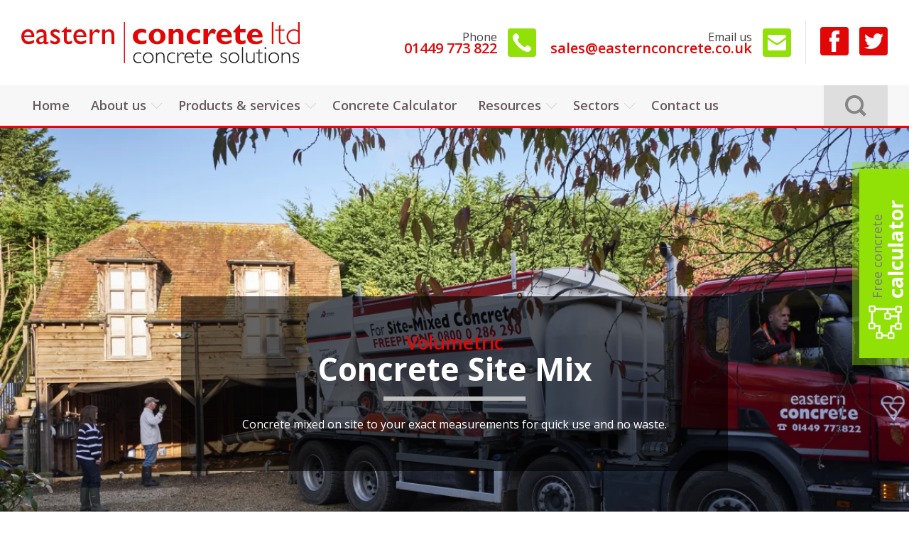

--- FILE ---
content_type: text/html; charset=UTF-8
request_url: https://www.easternconcrete.co.uk/products-services/site-mix-concrete/
body_size: 13728
content:
<!DOCTYPE html>
<html lang="en">
<html>

<head><style>img.lazy{min-height:1px}</style><link rel="preload" href="https://www.easternconcrete.co.uk/wp-content/plugins/w3-total-cache/pub/js/lazyload.min.js" as="script">

                <meta name="msvalidate.01" content="1508C04038D080D364E4A9156DDA74AC" />	
	
<!-- JSON-LD markup generated by Google Structured Data Markup Helper. -->
<script type="application/ld+json">
{
  "@context": "http://schema.org",
  "@type": "LocalBusiness",
  "name": "Eastern Concrete",
  "image": "https://www.easternconcrete.co.uk/wp-content/themes/wordpress-theme-eastern-concrete/includes/img/eastern-concrete-ltd-concrete-colutions.svg",
  "telephone": "01449 773 822",
  "email": "sales@easternconcrete.co.uk",
  "address": {
    "@type": "PostalAddress",
    "streetAddress": "Stowmarket Business Park",
    "addressLocality": "Stowmarket",
    "addressRegion": "Suffolk",
    "postalCode": "IP14 2ED",
    "addressCountry": "UK"
  },
  "url": "https://www.easternconcrete.co.uk",
  "review": [
    {
      "@type": "Review",
      "author": {
        "@type": "Person",
        "name": "Steve Broad, Newton & Frost Fencing Ltd"
      },
      "reviewBody": "Testimonial: Thanks for all your help with what has been a complex project made all the easier with the assistance of Eastern Concrete and your drivers. We look forward to using your services on future projects and have no hesitation in recommending Eastern Concrete to others.",
      "reviewRating": {
        "@type": "Rating",
        "ratingValue": "5"
      },
      "itemReviewed": {
        "@type": "LocalBusiness",
        "name": "Eastern Concrete",
        "address": {
          "@type": "PostalAddress",
          "streetAddress": "Stowmarket Business Park",
          "addressLocality": "Stowmarket",
          "addressRegion": "Suffolk",
          "postalCode": "IP14 2ED",
          "addressCountry": "UK"
        }
      }
    },
    {
      "@type": "Review",
      "author": {
        "@type": "Person",
        "name": "Geoff Pyke, Suffolk Fire & Rescue Service"
      },
      "reviewBody": "Testimonial: On behalf of Suffolk Fire & Rescue Service (SFRS) thank you for all your assistance and to convey our thanks to your Team for the most efficient and professional contribution to our new Training Centre at Wattisham Flying Station.",
      "reviewRating": {
        "@type": "Rating",
        "ratingValue": "5"
      },
      "itemReviewed": {
        "@type": "LocalBusiness",
        "name": "Eastern Concrete",
        "address": {
          "@type": "PostalAddress",
          "streetAddress": "Stowmarket Business Park",
          "addressLocality": "Stowmarket",
          "addressRegion": "Suffolk",
          "postalCode": "IP14 2ED",
          "addressCountry": "UK"
        }
      }
    }
  ],
  "aggregateRating": {
    "@type": "AggregateRating",
    "ratingValue": "5",
    "reviewCount": "2"
  }
}
</script>
	
	<meta name='robots' content='index, follow, max-image-preview:large, max-snippet:-1, max-video-preview:-1' />

	<!-- This site is optimized with the Yoast SEO plugin v20.2.1 - https://yoast.com/wordpress/plugins/seo/ -->
	<meta name="description" content="Volumetric concrete is mixed on site to your exact quantity, for quick use and no waste. Ideal for both small &amp; large projects." />
	<link rel="canonical" href="https://www.easternconcrete.co.uk/products-services/site-mix-concrete/" />
	<meta property="og:locale" content="en_GB" />
	<meta property="og:type" content="article" />
	<meta property="og:title" content="Mix On Site Concrete | Volumetric Concrete in Suffolk &amp; Norfolk" />
	<meta property="og:description" content="Volumetric concrete is mixed on site to your exact quantity, for quick use and no waste. Ideal for both small &amp; large projects." />
	<meta property="og:url" content="https://www.easternconcrete.co.uk/products-services/site-mix-concrete/" />
	<meta property="og:site_name" content="Eastern Concrete" />
	<meta property="article:publisher" content="https://www.facebook.com/EasternConcreteltd" />
	<meta property="article:modified_time" content="2025-07-11T15:39:26+00:00" />
	<meta property="og:image" content="https://www.easternconcrete.co.uk/wp-content/uploads/2025/07/DSF2624-1-300x200.webp" />
	<meta name="twitter:card" content="summary_large_image" />
	<meta name="twitter:site" content="@EasternConcrete" />
	<meta name="twitter:label1" content="Estimated reading time" />
	<meta name="twitter:data1" content="2 minutes" />
	<script type="application/ld+json" class="yoast-schema-graph">{"@context":"https://schema.org","@graph":[{"@type":"WebPage","@id":"https://www.easternconcrete.co.uk/products-services/site-mix-concrete/","url":"https://www.easternconcrete.co.uk/products-services/site-mix-concrete/","name":"Mix On Site Concrete | Volumetric Concrete in Suffolk & Norfolk","isPartOf":{"@id":"https://www.easternconcrete.co.uk/#website"},"datePublished":"2018-07-25T15:48:26+00:00","dateModified":"2025-07-11T15:39:26+00:00","description":"Volumetric concrete is mixed on site to your exact quantity, for quick use and no waste. Ideal for both small & large projects.","breadcrumb":{"@id":"https://www.easternconcrete.co.uk/products-services/site-mix-concrete/#breadcrumb"},"inLanguage":"en-GB","potentialAction":[{"@type":"ReadAction","target":["https://www.easternconcrete.co.uk/products-services/site-mix-concrete/"]}]},{"@type":"BreadcrumbList","@id":"https://www.easternconcrete.co.uk/products-services/site-mix-concrete/#breadcrumb","itemListElement":[{"@type":"ListItem","position":1,"name":"Home","item":"https://www.easternconcrete.co.uk/"},{"@type":"ListItem","position":2,"name":"Products &#038; services","item":"https://www.easternconcrete.co.uk/products-services/"},{"@type":"ListItem","position":3,"name":"Volumetric concrete site mix"}]},{"@type":"WebSite","@id":"https://www.easternconcrete.co.uk/#website","url":"https://www.easternconcrete.co.uk/","name":"Eastern Concrete","description":"Quality concrete solutions","publisher":{"@id":"https://www.easternconcrete.co.uk/#organization"},"potentialAction":[{"@type":"SearchAction","target":{"@type":"EntryPoint","urlTemplate":"https://www.easternconcrete.co.uk/?s={search_term_string}"},"query-input":"required name=search_term_string"}],"inLanguage":"en-GB"},{"@type":"Organization","@id":"https://www.easternconcrete.co.uk/#organization","name":"Eastern Concrete","url":"https://www.easternconcrete.co.uk/","logo":{"@type":"ImageObject","inLanguage":"en-GB","@id":"https://www.easternconcrete.co.uk/#/schema/logo/image/","url":"https://www.easternconcrete.co.uk/wp-content/uploads/2023/03/GDA-443_easternconcrete_Red032_Logo.png","contentUrl":"https://www.easternconcrete.co.uk/wp-content/uploads/2023/03/GDA-443_easternconcrete_Red032_Logo.png","width":1719,"height":300,"caption":"Eastern Concrete"},"image":{"@id":"https://www.easternconcrete.co.uk/#/schema/logo/image/"},"sameAs":["https://www.facebook.com/EasternConcreteltd","https://twitter.com/EasternConcrete","https://www.instagram.com/easternconcretelimited/","https://www.linkedin.com/company/eastern-concrete-ltd/"]}]}</script>
	<!-- / Yoast SEO plugin. -->


<link rel='dns-prefetch' href='//www.easternconcrete.co.uk' />
<script type="text/javascript">
window._wpemojiSettings = {"baseUrl":"https:\/\/s.w.org\/images\/core\/emoji\/14.0.0\/72x72\/","ext":".png","svgUrl":"https:\/\/s.w.org\/images\/core\/emoji\/14.0.0\/svg\/","svgExt":".svg","source":{"concatemoji":"https:\/\/www.easternconcrete.co.uk\/wp-includes\/js\/wp-emoji-release.min.js?ver=6.1.9"}};
/*! This file is auto-generated */
!function(e,a,t){var n,r,o,i=a.createElement("canvas"),p=i.getContext&&i.getContext("2d");function s(e,t){var a=String.fromCharCode,e=(p.clearRect(0,0,i.width,i.height),p.fillText(a.apply(this,e),0,0),i.toDataURL());return p.clearRect(0,0,i.width,i.height),p.fillText(a.apply(this,t),0,0),e===i.toDataURL()}function c(e){var t=a.createElement("script");t.src=e,t.defer=t.type="text/javascript",a.getElementsByTagName("head")[0].appendChild(t)}for(o=Array("flag","emoji"),t.supports={everything:!0,everythingExceptFlag:!0},r=0;r<o.length;r++)t.supports[o[r]]=function(e){if(p&&p.fillText)switch(p.textBaseline="top",p.font="600 32px Arial",e){case"flag":return s([127987,65039,8205,9895,65039],[127987,65039,8203,9895,65039])?!1:!s([55356,56826,55356,56819],[55356,56826,8203,55356,56819])&&!s([55356,57332,56128,56423,56128,56418,56128,56421,56128,56430,56128,56423,56128,56447],[55356,57332,8203,56128,56423,8203,56128,56418,8203,56128,56421,8203,56128,56430,8203,56128,56423,8203,56128,56447]);case"emoji":return!s([129777,127995,8205,129778,127999],[129777,127995,8203,129778,127999])}return!1}(o[r]),t.supports.everything=t.supports.everything&&t.supports[o[r]],"flag"!==o[r]&&(t.supports.everythingExceptFlag=t.supports.everythingExceptFlag&&t.supports[o[r]]);t.supports.everythingExceptFlag=t.supports.everythingExceptFlag&&!t.supports.flag,t.DOMReady=!1,t.readyCallback=function(){t.DOMReady=!0},t.supports.everything||(n=function(){t.readyCallback()},a.addEventListener?(a.addEventListener("DOMContentLoaded",n,!1),e.addEventListener("load",n,!1)):(e.attachEvent("onload",n),a.attachEvent("onreadystatechange",function(){"complete"===a.readyState&&t.readyCallback()})),(e=t.source||{}).concatemoji?c(e.concatemoji):e.wpemoji&&e.twemoji&&(c(e.twemoji),c(e.wpemoji)))}(window,document,window._wpemojiSettings);
</script>
<style type="text/css">
img.wp-smiley,
img.emoji {
	display: inline !important;
	border: none !important;
	box-shadow: none !important;
	height: 1em !important;
	width: 1em !important;
	margin: 0 0.07em !important;
	vertical-align: -0.1em !important;
	background: none !important;
	padding: 0 !important;
}
</style>
	<link rel='stylesheet' id='wp-block-library-css' href='https://www.easternconcrete.co.uk/wp-includes/css/dist/block-library/style.min.css?ver=6.1.9' type='text/css' media='all' />
<link rel='stylesheet' id='classic-theme-styles-css' href='https://www.easternconcrete.co.uk/wp-includes/css/classic-themes.min.css?ver=1' type='text/css' media='all' />
<style id='global-styles-inline-css' type='text/css'>
body{--wp--preset--color--black: #000000;--wp--preset--color--cyan-bluish-gray: #abb8c3;--wp--preset--color--white: #ffffff;--wp--preset--color--pale-pink: #f78da7;--wp--preset--color--vivid-red: #cf2e2e;--wp--preset--color--luminous-vivid-orange: #ff6900;--wp--preset--color--luminous-vivid-amber: #fcb900;--wp--preset--color--light-green-cyan: #7bdcb5;--wp--preset--color--vivid-green-cyan: #00d084;--wp--preset--color--pale-cyan-blue: #8ed1fc;--wp--preset--color--vivid-cyan-blue: #0693e3;--wp--preset--color--vivid-purple: #9b51e0;--wp--preset--gradient--vivid-cyan-blue-to-vivid-purple: linear-gradient(135deg,rgba(6,147,227,1) 0%,rgb(155,81,224) 100%);--wp--preset--gradient--light-green-cyan-to-vivid-green-cyan: linear-gradient(135deg,rgb(122,220,180) 0%,rgb(0,208,130) 100%);--wp--preset--gradient--luminous-vivid-amber-to-luminous-vivid-orange: linear-gradient(135deg,rgba(252,185,0,1) 0%,rgba(255,105,0,1) 100%);--wp--preset--gradient--luminous-vivid-orange-to-vivid-red: linear-gradient(135deg,rgba(255,105,0,1) 0%,rgb(207,46,46) 100%);--wp--preset--gradient--very-light-gray-to-cyan-bluish-gray: linear-gradient(135deg,rgb(238,238,238) 0%,rgb(169,184,195) 100%);--wp--preset--gradient--cool-to-warm-spectrum: linear-gradient(135deg,rgb(74,234,220) 0%,rgb(151,120,209) 20%,rgb(207,42,186) 40%,rgb(238,44,130) 60%,rgb(251,105,98) 80%,rgb(254,248,76) 100%);--wp--preset--gradient--blush-light-purple: linear-gradient(135deg,rgb(255,206,236) 0%,rgb(152,150,240) 100%);--wp--preset--gradient--blush-bordeaux: linear-gradient(135deg,rgb(254,205,165) 0%,rgb(254,45,45) 50%,rgb(107,0,62) 100%);--wp--preset--gradient--luminous-dusk: linear-gradient(135deg,rgb(255,203,112) 0%,rgb(199,81,192) 50%,rgb(65,88,208) 100%);--wp--preset--gradient--pale-ocean: linear-gradient(135deg,rgb(255,245,203) 0%,rgb(182,227,212) 50%,rgb(51,167,181) 100%);--wp--preset--gradient--electric-grass: linear-gradient(135deg,rgb(202,248,128) 0%,rgb(113,206,126) 100%);--wp--preset--gradient--midnight: linear-gradient(135deg,rgb(2,3,129) 0%,rgb(40,116,252) 100%);--wp--preset--duotone--dark-grayscale: url('#wp-duotone-dark-grayscale');--wp--preset--duotone--grayscale: url('#wp-duotone-grayscale');--wp--preset--duotone--purple-yellow: url('#wp-duotone-purple-yellow');--wp--preset--duotone--blue-red: url('#wp-duotone-blue-red');--wp--preset--duotone--midnight: url('#wp-duotone-midnight');--wp--preset--duotone--magenta-yellow: url('#wp-duotone-magenta-yellow');--wp--preset--duotone--purple-green: url('#wp-duotone-purple-green');--wp--preset--duotone--blue-orange: url('#wp-duotone-blue-orange');--wp--preset--font-size--small: 13px;--wp--preset--font-size--medium: 20px;--wp--preset--font-size--large: 36px;--wp--preset--font-size--x-large: 42px;--wp--preset--spacing--20: 0.44rem;--wp--preset--spacing--30: 0.67rem;--wp--preset--spacing--40: 1rem;--wp--preset--spacing--50: 1.5rem;--wp--preset--spacing--60: 2.25rem;--wp--preset--spacing--70: 3.38rem;--wp--preset--spacing--80: 5.06rem;}:where(.is-layout-flex){gap: 0.5em;}body .is-layout-flow > .alignleft{float: left;margin-inline-start: 0;margin-inline-end: 2em;}body .is-layout-flow > .alignright{float: right;margin-inline-start: 2em;margin-inline-end: 0;}body .is-layout-flow > .aligncenter{margin-left: auto !important;margin-right: auto !important;}body .is-layout-constrained > .alignleft{float: left;margin-inline-start: 0;margin-inline-end: 2em;}body .is-layout-constrained > .alignright{float: right;margin-inline-start: 2em;margin-inline-end: 0;}body .is-layout-constrained > .aligncenter{margin-left: auto !important;margin-right: auto !important;}body .is-layout-constrained > :where(:not(.alignleft):not(.alignright):not(.alignfull)){max-width: var(--wp--style--global--content-size);margin-left: auto !important;margin-right: auto !important;}body .is-layout-constrained > .alignwide{max-width: var(--wp--style--global--wide-size);}body .is-layout-flex{display: flex;}body .is-layout-flex{flex-wrap: wrap;align-items: center;}body .is-layout-flex > *{margin: 0;}:where(.wp-block-columns.is-layout-flex){gap: 2em;}.has-black-color{color: var(--wp--preset--color--black) !important;}.has-cyan-bluish-gray-color{color: var(--wp--preset--color--cyan-bluish-gray) !important;}.has-white-color{color: var(--wp--preset--color--white) !important;}.has-pale-pink-color{color: var(--wp--preset--color--pale-pink) !important;}.has-vivid-red-color{color: var(--wp--preset--color--vivid-red) !important;}.has-luminous-vivid-orange-color{color: var(--wp--preset--color--luminous-vivid-orange) !important;}.has-luminous-vivid-amber-color{color: var(--wp--preset--color--luminous-vivid-amber) !important;}.has-light-green-cyan-color{color: var(--wp--preset--color--light-green-cyan) !important;}.has-vivid-green-cyan-color{color: var(--wp--preset--color--vivid-green-cyan) !important;}.has-pale-cyan-blue-color{color: var(--wp--preset--color--pale-cyan-blue) !important;}.has-vivid-cyan-blue-color{color: var(--wp--preset--color--vivid-cyan-blue) !important;}.has-vivid-purple-color{color: var(--wp--preset--color--vivid-purple) !important;}.has-black-background-color{background-color: var(--wp--preset--color--black) !important;}.has-cyan-bluish-gray-background-color{background-color: var(--wp--preset--color--cyan-bluish-gray) !important;}.has-white-background-color{background-color: var(--wp--preset--color--white) !important;}.has-pale-pink-background-color{background-color: var(--wp--preset--color--pale-pink) !important;}.has-vivid-red-background-color{background-color: var(--wp--preset--color--vivid-red) !important;}.has-luminous-vivid-orange-background-color{background-color: var(--wp--preset--color--luminous-vivid-orange) !important;}.has-luminous-vivid-amber-background-color{background-color: var(--wp--preset--color--luminous-vivid-amber) !important;}.has-light-green-cyan-background-color{background-color: var(--wp--preset--color--light-green-cyan) !important;}.has-vivid-green-cyan-background-color{background-color: var(--wp--preset--color--vivid-green-cyan) !important;}.has-pale-cyan-blue-background-color{background-color: var(--wp--preset--color--pale-cyan-blue) !important;}.has-vivid-cyan-blue-background-color{background-color: var(--wp--preset--color--vivid-cyan-blue) !important;}.has-vivid-purple-background-color{background-color: var(--wp--preset--color--vivid-purple) !important;}.has-black-border-color{border-color: var(--wp--preset--color--black) !important;}.has-cyan-bluish-gray-border-color{border-color: var(--wp--preset--color--cyan-bluish-gray) !important;}.has-white-border-color{border-color: var(--wp--preset--color--white) !important;}.has-pale-pink-border-color{border-color: var(--wp--preset--color--pale-pink) !important;}.has-vivid-red-border-color{border-color: var(--wp--preset--color--vivid-red) !important;}.has-luminous-vivid-orange-border-color{border-color: var(--wp--preset--color--luminous-vivid-orange) !important;}.has-luminous-vivid-amber-border-color{border-color: var(--wp--preset--color--luminous-vivid-amber) !important;}.has-light-green-cyan-border-color{border-color: var(--wp--preset--color--light-green-cyan) !important;}.has-vivid-green-cyan-border-color{border-color: var(--wp--preset--color--vivid-green-cyan) !important;}.has-pale-cyan-blue-border-color{border-color: var(--wp--preset--color--pale-cyan-blue) !important;}.has-vivid-cyan-blue-border-color{border-color: var(--wp--preset--color--vivid-cyan-blue) !important;}.has-vivid-purple-border-color{border-color: var(--wp--preset--color--vivid-purple) !important;}.has-vivid-cyan-blue-to-vivid-purple-gradient-background{background: var(--wp--preset--gradient--vivid-cyan-blue-to-vivid-purple) !important;}.has-light-green-cyan-to-vivid-green-cyan-gradient-background{background: var(--wp--preset--gradient--light-green-cyan-to-vivid-green-cyan) !important;}.has-luminous-vivid-amber-to-luminous-vivid-orange-gradient-background{background: var(--wp--preset--gradient--luminous-vivid-amber-to-luminous-vivid-orange) !important;}.has-luminous-vivid-orange-to-vivid-red-gradient-background{background: var(--wp--preset--gradient--luminous-vivid-orange-to-vivid-red) !important;}.has-very-light-gray-to-cyan-bluish-gray-gradient-background{background: var(--wp--preset--gradient--very-light-gray-to-cyan-bluish-gray) !important;}.has-cool-to-warm-spectrum-gradient-background{background: var(--wp--preset--gradient--cool-to-warm-spectrum) !important;}.has-blush-light-purple-gradient-background{background: var(--wp--preset--gradient--blush-light-purple) !important;}.has-blush-bordeaux-gradient-background{background: var(--wp--preset--gradient--blush-bordeaux) !important;}.has-luminous-dusk-gradient-background{background: var(--wp--preset--gradient--luminous-dusk) !important;}.has-pale-ocean-gradient-background{background: var(--wp--preset--gradient--pale-ocean) !important;}.has-electric-grass-gradient-background{background: var(--wp--preset--gradient--electric-grass) !important;}.has-midnight-gradient-background{background: var(--wp--preset--gradient--midnight) !important;}.has-small-font-size{font-size: var(--wp--preset--font-size--small) !important;}.has-medium-font-size{font-size: var(--wp--preset--font-size--medium) !important;}.has-large-font-size{font-size: var(--wp--preset--font-size--large) !important;}.has-x-large-font-size{font-size: var(--wp--preset--font-size--x-large) !important;}
.wp-block-navigation a:where(:not(.wp-element-button)){color: inherit;}
:where(.wp-block-columns.is-layout-flex){gap: 2em;}
.wp-block-pullquote{font-size: 1.5em;line-height: 1.6;}
</style>
<style id='dominant-color-styles-inline-css' type='text/css'>
img[data-dominant-color]:not(.has-transparency) { background-color: var(--dominant-color); }
</style>
<link rel='stylesheet' id='site-stylesheet-css' href='https://www.easternconcrete.co.uk/wp-content/themes/wordpress-theme-eastern-concrete/style.css?ver=6.1.9' type='text/css' media='all' />
<link rel="https://api.w.org/" href="https://www.easternconcrete.co.uk/wp-json/" /><link rel="alternate" type="application/json" href="https://www.easternconcrete.co.uk/wp-json/wp/v2/pages/152" /><link rel="EditURI" type="application/rsd+xml" title="RSD" href="https://www.easternconcrete.co.uk/xmlrpc.php?rsd" />
<link rel="wlwmanifest" type="application/wlwmanifest+xml" href="https://www.easternconcrete.co.uk/wp-includes/wlwmanifest.xml" />
<meta name="generator" content="WordPress 6.1.9" />
<link rel='shortlink' href='https://www.easternconcrete.co.uk/?p=152' />
<link rel="alternate" type="application/json+oembed" href="https://www.easternconcrete.co.uk/wp-json/oembed/1.0/embed?url=https%3A%2F%2Fwww.easternconcrete.co.uk%2Fproducts-services%2Fsite-mix-concrete%2F" />
<link rel="alternate" type="text/xml+oembed" href="https://www.easternconcrete.co.uk/wp-json/oembed/1.0/embed?url=https%3A%2F%2Fwww.easternconcrete.co.uk%2Fproducts-services%2Fsite-mix-concrete%2F&#038;format=xml" />
		<script type="text/javascript">
				(function(c,l,a,r,i,t,y){
					c[a]=c[a]||function(){(c[a].q=c[a].q||[]).push(arguments)};t=l.createElement(r);t.async=1;
					t.src="https://www.clarity.ms/tag/"+i+"?ref=wordpress";y=l.getElementsByTagName(r)[0];y.parentNode.insertBefore(t,y);
				})(window, document, "clarity", "script", "pyyz13pdax");
		</script>
		<meta name="generator" content="Performance Lab 2.6.0; modules: images/dominant-color-images, images/fetchpriority, images/webp-support, images/webp-uploads">
<link rel="icon" href="https://www.easternconcrete.co.uk/wp-content/uploads/2018/07/ecfavicon.png" sizes="32x32" />
<link rel="icon" href="https://www.easternconcrete.co.uk/wp-content/uploads/2018/07/ecfavicon.png" sizes="192x192" />
<link rel="apple-touch-icon" href="https://www.easternconcrete.co.uk/wp-content/uploads/2018/07/ecfavicon.png" />
<meta name="msapplication-TileImage" content="https://www.easternconcrete.co.uk/wp-content/uploads/2018/07/ecfavicon.png" />

	<meta name="viewport" content="width=device-width, initial-scale=1">
	<title>Mix On Site Concrete | Volumetric Concrete in Suffolk &amp; Norfolk</title>
	<!-- Google tag (gtag.js) -->
<script async src="https://www.googletagmanager.com/gtag/js?id=G-HV38DYF2NR"></script>
<script>
  window.dataLayer = window.dataLayer || [];
  function gtag(){dataLayer.push(arguments);}
  gtag('js', new Date());

  gtag('config', 'G-HV38DYF2NR');
</script>
<!-- Google tag (gtag.js) -->
<script async src="https://www.googletagmanager.com/gtag/js?id=AW-11101697350"></script>
<script>
  window.dataLayer = window.dataLayer || [];
  function gtag(){dataLayer.push(arguments);}
  gtag('js', new Date());

  gtag('config', 'AW-11101697350');
</script>
	
</head>

<body data-rsssl=1 class="page-template page-template-templates page-template-service-page page-template-templatesservice-page-php page page-id-152 page-child parent-pageid-149">

	<div id="wrap">

		<div id="shifter">

			<div id="close_menu" onclick="closeMenu()"></div>

			<div class="header site_width">

					<a href="/" class="logo">Eastern Concrete</a>

					<a class="text-link phone" href="tel:01449 773 822">
						<span>Phone</span>  01449 773 822
						<svg xmlns="http://www.w3.org/2000/svg" width="40px" height="40px" viewBox="0 0 40 40">
							<path fill-rule="evenodd" fill="#91E107" d="M4 0h32a4 4 0 0 1 4 4v32a4 4 0 0 1-4 4H4a4 4 0 0 1-4-4V4a4 4 0 0 1 4-4z"/>
							<path fill-rule="evenodd" fill="#FFF" d="M18.004 21.998c2.572 2.573 5.552 5.033 6.729 3.855 1.687-1.686 2.726-3.154 6.443-.167 3.717 2.988.862 4.98-.771 6.614-1.885 1.885-8.911.099-15.857-6.846-6.944-6.945-8.731-13.972-6.845-15.858 1.634-1.633 3.625-4.488 6.613-.77 2.987 3.716 1.52 4.756-.167 6.442-1.177 1.178 1.282 4.157 3.855 6.73z"/>
						</svg>
					</a>

					<a class="text-link email" href="mailto:sales@easternconcrete.co.uk">
						<span>Email us</span> sales@easternconcrete.co.uk
						<svg xmlns="http://www.w3.org/2000/svg" width="40" height="40" viewBox="0 0 40 40">
							<path fill-rule="evenodd" fill="#91E107" d="M4 0h32a4 4 0 0 1 4 4v32a4 4 0 0 1-4 4H4a4 4 0 0 1-4-4V4a4 4 0 0 1 4-4z"/>
							<path fill-rule="evenodd" fill="#FFF" d="M20.001 20.55C17.888 20.55 7 12.035 7 12.035V11.1C7 9.941 7.969 9 9.166 9h21.671c1.198 0 2.167.941 2.167 2.1l-.017 1.05s-10.771 8.4-12.986 8.4zm0 2.887c2.317 0 12.986-8.137 12.986-8.137l.017 13.599c0 1.16-.969 2.101-2.167 2.101H9.166C7.97 31 7 30.059 7 28.899L7.017 15.3c-.001 0 10.871 8.137 12.984 8.137z"/>
						</svg>
					</a>

					<div class="header_line"></div>

					<a target="_blank" class="social-link facebook" href="https://www.facebook.com/EasternConcreteltd">
						<svg xmlns="http://www.w3.org/2000/svg" width="40" height="40">
							<path fill-rule="evenodd" fill="#E10707" d="M4 0h32a4 4 0 0 1 4 4v32a4 4 0 0 1-4 4H4a4 4 0 0 1-4-4V4a4 4 0 0 1 4-4z"/>
							<path fill-rule="evenodd" fill="#FFF" d="M26.996 15.038h-4.765V11.82c0-1.208.778-1.489 1.325-1.489h3.363V5.019L22.288 5c-5.141 0-6.31 3.962-6.31 6.497v3.541h-2.973v5.473h2.973v14.488h6.253V20.511h4.219l.546-5.473z"/>
						</svg>
					</a>

					<a target="_blank" class="social-link twitter" href="https://twitter.com/easternconcrete">
						<svg xmlns="http://www.w3.org/2000/svg" width="40" height="40">
							<path fill-rule="evenodd" fill="#E10707" d="M4 0h32a4 4 0 0 1 4 4v32a4 4 0 0 1-4 4H4a4 4 0 0 1-4-4V4a4 4 0 0 1 4-4z"/>
							<path fill-rule="evenodd" fill="#FFF" d="M34.003 11.607c-.996.441-2.06.738-3.182.876a5.565 5.565 0 0 0 2.438-3.071 10.99 10.99 0 0 1-3.52 1.346A5.533 5.533 0 0 0 25.693 9a5.545 5.545 0 0 0-5.541 5.551c0 .436.046.86.143 1.267a15.7 15.7 0 0 1-11.423-5.804 5.556 5.556 0 0 0-.75 2.79c0 1.925.979 3.626 2.467 4.623a5.41 5.41 0 0 1-2.513-.693v.069a5.55 5.55 0 0 0 4.447 5.442 5.571 5.571 0 0 1-1.459.195c-.355 0-.704-.034-1.042-.103a5.551 5.551 0 0 0 5.18 3.856 11.103 11.103 0 0 1-8.208 2.297A15.51 15.51 0 0 0 15.482 31c10.199 0 15.774-8.462 15.774-15.801 0-.241-.006-.482-.017-.716a11.4 11.4 0 0 0 2.764-2.876z"/>
						</svg>
					</a>

					<div id="mobile_menu_button" onclick="openMenu()">
						<div></div><div></div><div></div>
					</div>

			</div>

			<ul id="main_menu" class="menu"><li id="menu-item-177" class="menu-item menu-item-type-post_type menu-item-object-page menu-item-home menu-item-177"><a href="https://www.easternconcrete.co.uk/">Home</a></li>
<li id="menu-item-238" class="menu-item menu-item-type-post_type menu-item-object-page menu-item-has-children menu-item-238"><a href="https://www.easternconcrete.co.uk/about-us/">About us</a>
<ul class="sub-menu">
	<li id="menu-item-242" class="menu-item menu-item-type-post_type menu-item-object-page menu-item-242"><a href="https://www.easternconcrete.co.uk/about-us/meet-our-team/">Meet our team</a></li>
	<li id="menu-item-241" class="menu-item menu-item-type-post_type menu-item-object-page menu-item-241"><a href="https://www.easternconcrete.co.uk/about-us/job-vacancies/">Job vacancies</a></li>
	<li id="menu-item-240" class="menu-item menu-item-type-post_type menu-item-object-page menu-item-240"><a href="https://www.easternconcrete.co.uk/about-us/reviews/">Reviews</a></li>
	<li id="menu-item-239" class="menu-item menu-item-type-post_type menu-item-object-page menu-item-239"><a href="https://www.easternconcrete.co.uk/about-us/regional-coverage/">Regional coverage</a></li>
</ul>
</li>
<li id="menu-item-166" class="menu-item menu-item-type-post_type menu-item-object-page current-page-ancestor menu-item-166 render_as_mega_menu"><a href="https://www.easternconcrete.co.uk/products-services/">Products &#038; services</a><ul class="mega_menu"><div class="service_listing"><a class="lazy" href="https://www.easternconcrete.co.uk/products-services/site-mix-concrete/" style="" data-bg="url(https://www.easternconcrete.co.uk/wp-content/uploads/2018/07/Volumetric-240x340.jpg)"><div><strong>Volumetric</strong>concrete</div></a><a class="lazy" href="https://www.easternconcrete.co.uk/products-services/ready-mix-concrete/" style="" data-bg="url(https://www.easternconcrete.co.uk/wp-content/uploads/2018/07/Ready-Mix-240x340.jpg)"><div><strong>Ready</strong>mix concrete</div></a><a class="lazy" href="https://www.easternconcrete.co.uk/products-services/flowing-floor-screed/" style="" data-bg="url(https://www.easternconcrete.co.uk/wp-content/uploads/2018/09/CGR3977-240x340.jpg)"><div><strong>flowing </strong>floor screed</div></a><a class="lazy" href="https://www.easternconcrete.co.uk/products-services/rapidset-concrete/" style="" data-bg="url(https://www.easternconcrete.co.uk/wp-content/uploads/2020/02/Rapid-Set-Concrete-240x340.png)"><div><strong>Rapid Set</strong>concrete</div></a><a class="lazy" href="https://www.easternconcrete.co.uk/products-services/pump-hire/" style="" data-bg="url(https://www.easternconcrete.co.uk/wp-content/uploads/2018/08/cph-240x340.jpg)"><div><strong>Concrete</strong>pump hire</div></a><a class="lazy" href="https://www.easternconcrete.co.uk/products-services/out-of-hours-concrete-supply/" style="" data-bg="url(https://www.easternconcrete.co.uk/wp-content/uploads/2018/07/ooo-240x340.jpg)"><div><strong>Out of hours</strong>concrete supply</div></a><a class="lazy" href="https://www.easternconcrete.co.uk/concrete-blocks/" style="" data-bg="url(https://www.easternconcrete.co.uk/wp-content/uploads/2024/01/CGR8365-240x340.webp)"><div><strong>Concrete</strong>blocks</div></a></div><div class="button_cta">Got a question or need help, please call on <a class="button gray" href="tel:08000286290">0800 028 6290</a> <a href="/" class="button">Ask us a question</a></div></ul></li>
<li id="menu-item-179" class="menu-item menu-item-type-post_type menu-item-object-page menu-item-179"><a href="https://www.easternconcrete.co.uk/concrete-calculator/">Concrete Calculator</a></li>
<li id="menu-item-180" class="menu-item menu-item-type-custom menu-item-object-custom menu-item-has-children menu-item-180"><a href="#">Resources</a>
<ul class="sub-menu">
	<li id="menu-item-181" class="menu-item menu-item-type-post_type menu-item-object-page menu-item-181"><a href="https://www.easternconcrete.co.uk/news/">News</a></li>
	<li id="menu-item-178" class="menu-item menu-item-type-post_type menu-item-object-page menu-item-178"><a href="https://www.easternconcrete.co.uk/company-information/">Company information</a></li>
	<li id="menu-item-140" class="menu-item menu-item-type-post_type menu-item-object-page menu-item-140"><a href="https://www.easternconcrete.co.uk/vehicle-dimensions/">Vehicle dimensions</a></li>
	<li id="menu-item-141" class="menu-item menu-item-type-post_type menu-item-object-page menu-item-141"><a href="https://www.easternconcrete.co.uk/youtube/">Youtube</a></li>
	<li id="menu-item-142" class="menu-item menu-item-type-post_type menu-item-object-page menu-item-142"><a href="https://www.easternconcrete.co.uk/links/">Useful links</a></li>
	<li id="menu-item-530" class="menu-item menu-item-type-post_type menu-item-object-page menu-item-530"><a href="https://www.easternconcrete.co.uk/faq/">FAQ</a></li>
</ul>
</li>
<li id="menu-item-882" class="menu-item menu-item-type-custom menu-item-object-custom menu-item-has-children menu-item-882"><a href="#">Sectors</a>
<ul class="sub-menu">
	<li id="menu-item-881" class="menu-item menu-item-type-post_type menu-item-object-page menu-item-881"><a href="https://www.easternconcrete.co.uk/premixed-concrete-for-homeowners/">DIY Enthusiasts &#038; Homeowners</a></li>
	<li id="menu-item-880" class="menu-item menu-item-type-post_type menu-item-object-page menu-item-880"><a href="https://www.easternconcrete.co.uk/concrete-for-general-contractors-self-employed-tradespeople/">General Contractors</a></li>
	<li id="menu-item-900" class="menu-item menu-item-type-post_type menu-item-object-page menu-item-900"><a href="https://www.easternconcrete.co.uk/contractor-concrete/">Contractor Concrete</a></li>
</ul>
</li>
<li id="menu-item-143" class="menu-item menu-item-type-post_type menu-item-object-page menu-item-143"><a href="https://www.easternconcrete.co.uk/contact-us/">Contact us</a></li>
<li id="menu-item-144" class="menu-item menu-item-type-custom menu-item-object-custom menu-item-144 render_as_search"><a onclick="open_search(); return false;"  href="#"><svg xmlns="http://www.w3.org/2000/svg" width="30px" height="30px"><path fill-rule="evenodd" fill="#858585" d="M23.84 20.57l6.15 6.149-3.271 3.271-6.149-6.149c-5.111 3.563-12.188 3.076-16.747-1.483-5.118-5.118-5.118-13.417 0-18.535s13.417-5.118 18.535 0c4.559 4.559 5.046 11.636 1.482 16.747zM6.549 6.549a9.25 9.25 0 0 0 0 13.083c3.612 3.613 9.47 3.613 13.083 0a9.25 9.25 0 0 0 0-13.083c-3.613-3.613-9.471-3.613-13.083 0z"/></svg></a><ul><li><form role="search" method="get" action="/">
			<input type="text" class="search-field" placeholder="Search site" value="" name="s"/>
			<input type="submit" class="button" value="Search" />
			</form></li></ul></li>
</ul>
   <style>
    .video_container {
      position: relative;
      width: 100%;
      height: 100vh; /* Full viewport height */
      overflow: hidden;
    }

    .video_container video {
      position: absolute;
      top: 0;
      left: 0;
      width: 100%;
      height: 100%;
      object-fit: cover; /* Ensure the video covers the container */
    }

    @media (max-width: 767px) {
      .video_container video {
        display: none; /* Hide the video on mobile */
      }

      .video_container::before {
        content: '';
        display: block;
        background-image: url('https://www.easternconcrete.co.uk/wp-content/uploads/2018/07/Mobile-Front-Page-scaled.webp');
        background-size: cover;
        background-position: center;
        width: 100%;
        height: 100%;
        position: absolute;
        top: 0;
        left: 0;
      }
    }
  </style>

  <div class="video_container" >
    <video preload="auto" loop="true" autoplay="true" muted="" webkit-playsinline="" poster="https://www.easternconcrete.co.uk/wp-content/uploads/2018/07/Mobile-Front-Page-scaled.webp">
          </video>
          <div>
        <h1 style="text-align: center;"><strong>Volumetric</strong> Concrete Site Mix</h1>
<p style="text-align: center;">Concrete mixed on site to your exact measurements for quick use and no waste.</p>
      </div>
        <svg
    xmlns="http://www.w3.org/2000/svg"
    xmlns:xlink="http://www.w3.org/1999/xlink"
    width="55px" height="25px">
    <path fill-rule="evenodd"  fill="rgb(255, 255, 255)"
    d="M0.128,0.421 L27.136,13.414 L54.146,0.421 L54.146,11.442 L27.136,24.436 L0.128,11.442 L0.128,0.421 Z"/>
    </svg>


  </div>


<div class="site_width main_content">

		<main class="wp_content">

			<h1 style="text-align: left;"><strong>Mix on site </strong>Concrete</h1>
<ul>
<li><strong>Cost efficient</strong>. Only pay for the concrete you use. We can mix as little as 0.5 m3 to as much as 8.5 m3 of concrete on one load.</li>
<li><strong>Zero waste.</strong> No need to worry about disposing unused concrete.</li>
<li><strong>Quality products.</strong> Our concrete is certified under the BSI BS8500 scheme, ensuring consistency and quality every time. Plus, we offer a wide range of concrete strengths to choose from.</li>
<li><strong>More time to get the job done.</strong> With our mix-on-site service, each batch is freshly mixed on site, allowing for maximum working time to suit your project.</li>
<li><strong>Free technical advice.</strong> Our dedicated customer service team is available to provide free technical advice and answer any questions you may have.</li>
<li><strong>Out of hours delivery. </strong>We can arrange a delivery for your concrete at any time, day or night, to suit your project requirements.</li>
</ul>
<p>Get the perfect amount of concrete for your project with our mix-on-site service. Our team will mix the concrete to your exact measurements, ensuring quick use and no waste. Say goodbye to the hassle of unused concrete and hello to a more efficient building process.</p>
<h2>Benefits of mixing on site</h2>
<p>If you&#8217;re looking for a way to get the most out of your concrete while keeping costs low, our on-site mixed concrete service is the perfect solution. One of the main advantages is the ability to have greater control over the quality and consistency of the concrete. By mixing the concrete on-site, you can ensure that the right amount of water, cement, and aggregate is used to achieve the desired strength and workability of the concrete. Additionally, on-site mixing allows for greater flexibility in terms of the amount of concrete that can be produced, as the mix proportions can be easily adjusted as needed. Furthermore, our trucks are equipped with a 5-meter reach and come with two wheelbarrows, making it easy to move the concrete around the site, increasing productivity and efficiency.</p>
<h2>Rapid set concrete</h2>
<p>If you are looking for some fast setting, high quality concrete for quick repairs and restoration, then our new line of rapid set concrete is exactly what you need. <a href="https://www.easternconcrete.co.uk/rapidset-concrete/">Click here</a> to find out more.</p>
<div class="content_cta"><div><h3>Like what you see or have a question?</h3> <p>please do not hesitate to call and speak with a specialist</p></div><a href="tel: 01449 773 822"> 01449 773 822</a></div>
<h2>Delivery times to suit you</h2>
<p>We will work with you to accommodate your unique project requirements. Our out of hours offering allows concrete to be delivered to your site at a time that works best for you, day or night. Contact us today to learn more about how our service can help you with your next project.</p>
<h2>Dimensions of our volumetric concrete mix vehicles</h2>
<ul class="download_list"><li><a href="https://www.easternconcrete.co.uk/wp-content/uploads/2018/07/GDA-443_SiteMix-6wheeler-data-Nov2012-1.pdf" target="_blank">
			<h3>Click here for dimensions for 6-wheeler Volumetric Mix</h3><span>download now</span></li></a><li><a href="https://www.easternconcrete.co.uk/wp-content/uploads/2018/07/GDA-443_SiteMix-8wheeler-data-Nov2012-1.pdf" target="_blank">
			<h3>Click here for dimensions for 8-wheeler Volumetric Mix</h3><span>download now</span></li></a></ul>
<div id='gallery-1' class='gallery galleryid-152 gallery-columns-3 gallery-size-gallery_item'><figure class='gallery-item'>
			<div class='gallery-icon landscape'>
				<a href='https://www.easternconcrete.co.uk/wp-content/uploads/2025/07/DSF2624-1-1024x683.webp'><img width="300" height="200" src="data:image/svg+xml,%3Csvg%20xmlns='http://www.w3.org/2000/svg'%20viewBox='0%200%20300%20200'%3E%3C/svg%3E" data-src="https://www.easternconcrete.co.uk/wp-content/uploads/2025/07/DSF2624-1-300x200.webp" class="attachment-gallery_item size-gallery_item not-transparent lazy" alt="Eastern Concrete Ltd Volumetric Truck" decoding="async" data-srcset="https://www.easternconcrete.co.uk/wp-content/uploads/2025/07/DSF2624-1-300x200.webp 300w, https://www.easternconcrete.co.uk/wp-content/uploads/2025/07/DSF2624-1-1024x683.webp 1024w, https://www.easternconcrete.co.uk/wp-content/uploads/2025/07/DSF2624-1-768x512.webp 768w, https://www.easternconcrete.co.uk/wp-content/uploads/2025/07/DSF2624-1-1536x1024.webp 1536w, https://www.easternconcrete.co.uk/wp-content/uploads/2025/07/DSF2624-1-2000x1333.webp 2000w, https://www.easternconcrete.co.uk/wp-content/uploads/2025/07/DSF2624-1-500x333.webp 500w, https://www.easternconcrete.co.uk/wp-content/uploads/2025/07/DSF2624-1-jpg.webp 2048w" data-sizes="(max-width: 300px) 100vw, 300px" data-has-transparency="false" data-dominant-color="476151" style="--dominant-color: #476151;" /></a>
			</div></figure><figure class='gallery-item'>
			<div class='gallery-icon landscape'>
				<a href='https://www.easternconcrete.co.uk/wp-content/uploads/2025/07/DSF2608-1024x683.webp'><img width="300" height="200" src="data:image/svg+xml,%3Csvg%20xmlns='http://www.w3.org/2000/svg'%20viewBox='0%200%20300%20200'%3E%3C/svg%3E" data-src="https://www.easternconcrete.co.uk/wp-content/uploads/2025/07/DSF2608-300x200.webp" class="attachment-gallery_item size-gallery_item not-transparent lazy" alt="" decoding="async" data-srcset="https://www.easternconcrete.co.uk/wp-content/uploads/2025/07/DSF2608-300x200.webp 300w, https://www.easternconcrete.co.uk/wp-content/uploads/2025/07/DSF2608-1024x683.webp 1024w, https://www.easternconcrete.co.uk/wp-content/uploads/2025/07/DSF2608-768x512.webp 768w, https://www.easternconcrete.co.uk/wp-content/uploads/2025/07/DSF2608-1536x1024.webp 1536w, https://www.easternconcrete.co.uk/wp-content/uploads/2025/07/DSF2608-2000x1333.webp 2000w, https://www.easternconcrete.co.uk/wp-content/uploads/2025/07/DSF2608-500x333.webp 500w, https://www.easternconcrete.co.uk/wp-content/uploads/2025/07/DSF2608-jpg.webp 2048w" data-sizes="(max-width: 300px) 100vw, 300px" data-has-transparency="false" data-dominant-color="4b5f49" style="--dominant-color: #4b5f49;" /></a>
			</div></figure><figure class='gallery-item'>
			<div class='gallery-icon landscape'>
				<a href='https://www.easternconcrete.co.uk/wp-content/uploads/2018/07/Mobile-Front-Page-scaled-1024x683.webp'><img width="300" height="200" src="data:image/svg+xml,%3Csvg%20xmlns='http://www.w3.org/2000/svg'%20viewBox='0%200%20300%20200'%3E%3C/svg%3E" data-src="https://www.easternconcrete.co.uk/wp-content/uploads/2018/07/Mobile-Front-Page-scaled-300x200.webp" class="attachment-gallery_item size-gallery_item lazy" alt="Concrete Bury St Edmunds | mix on-site concrete" decoding="async" data-srcset="https://www.easternconcrete.co.uk/wp-content/uploads/2018/07/Mobile-Front-Page-scaled-300x200.webp 300w, https://www.easternconcrete.co.uk/wp-content/uploads/2018/07/Mobile-Front-Page-scaled-1024x683.webp 1024w, https://www.easternconcrete.co.uk/wp-content/uploads/2018/07/Mobile-Front-Page-scaled-768x512.webp 768w, https://www.easternconcrete.co.uk/wp-content/uploads/2018/07/Mobile-Front-Page-scaled-500x333.webp 500w, https://www.easternconcrete.co.uk/wp-content/uploads/2018/07/Mobile-Front-Page-scaled.webp 1200w" data-sizes="(max-width: 300px) 100vw, 300px" /></a>
			</div></figure><figure class='gallery-item'>
			<div class='gallery-icon landscape'>
				<a href='https://www.easternconcrete.co.uk/wp-content/uploads/2018/09/CGR1731-1024x683.jpg'><img width="300" height="200" src="data:image/svg+xml,%3Csvg%20xmlns='http://www.w3.org/2000/svg'%20viewBox='0%200%20300%20200'%3E%3C/svg%3E" data-src="https://www.easternconcrete.co.uk/wp-content/uploads/2018/09/CGR1731-300x200.jpg" class="attachment-gallery_item size-gallery_item lazy" alt="mix onsite concrete" decoding="async" data-srcset="https://www.easternconcrete.co.uk/wp-content/uploads/2018/09/CGR1731-300x200.jpg 300w, https://www.easternconcrete.co.uk/wp-content/uploads/2018/09/CGR1731-768x512.jpg 768w, https://www.easternconcrete.co.uk/wp-content/uploads/2018/09/CGR1731-1024x683.jpg 1024w, https://www.easternconcrete.co.uk/wp-content/uploads/2018/09/CGR1731-500x333.jpg 500w, https://www.easternconcrete.co.uk/wp-content/uploads/2018/09/CGR1731.jpg 1200w" data-sizes="(max-width: 300px) 100vw, 300px" /></a>
			</div></figure><figure class='gallery-item'>
			<div class='gallery-icon landscape'>
				<a href='https://www.easternconcrete.co.uk/wp-content/uploads/2018/07/CGR8529-1024x676.jpg'><img width="300" height="198" src="data:image/svg+xml,%3Csvg%20xmlns='http://www.w3.org/2000/svg'%20viewBox='0%200%20300%20198'%3E%3C/svg%3E" data-src="https://www.easternconcrete.co.uk/wp-content/uploads/2018/07/CGR8529-300x198.jpg" class="attachment-gallery_item size-gallery_item lazy" alt="volumetric concrete Stowmarket" decoding="async" data-srcset="https://www.easternconcrete.co.uk/wp-content/uploads/2018/07/CGR8529-300x198.jpg 300w, https://www.easternconcrete.co.uk/wp-content/uploads/2018/07/CGR8529-768x507.jpg 768w, https://www.easternconcrete.co.uk/wp-content/uploads/2018/07/CGR8529-1024x676.jpg 1024w, https://www.easternconcrete.co.uk/wp-content/uploads/2018/07/CGR8529.jpg 2000w, https://www.easternconcrete.co.uk/wp-content/uploads/2018/07/CGR8529-500x330.jpg 500w" data-sizes="(max-width: 300px) 100vw, 300px" /></a>
			</div></figure><figure class='gallery-item'>
			<div class='gallery-icon landscape'>
				<a href='https://www.easternconcrete.co.uk/wp-content/uploads/2018/09/CGR1780-1024x683.jpg'><img width="300" height="200" src="data:image/svg+xml,%3Csvg%20xmlns='http://www.w3.org/2000/svg'%20viewBox='0%200%20300%20200'%3E%3C/svg%3E" data-src="https://www.easternconcrete.co.uk/wp-content/uploads/2018/09/CGR1780-300x200.jpg" class="attachment-gallery_item size-gallery_item lazy" alt="concrete suppliers" decoding="async" data-srcset="https://www.easternconcrete.co.uk/wp-content/uploads/2018/09/CGR1780-300x200.jpg 300w, https://www.easternconcrete.co.uk/wp-content/uploads/2018/09/CGR1780-768x512.jpg 768w, https://www.easternconcrete.co.uk/wp-content/uploads/2018/09/CGR1780-1024x683.jpg 1024w, https://www.easternconcrete.co.uk/wp-content/uploads/2018/09/CGR1780-500x333.jpg 500w, https://www.easternconcrete.co.uk/wp-content/uploads/2018/09/CGR1780.jpg 1200w" data-sizes="(max-width: 300px) 100vw, 300px" /></a>
			</div></figure><figure class='gallery-item'>
			<div class='gallery-icon landscape'>
				<a href='https://www.easternconcrete.co.uk/wp-content/uploads/2018/09/CGR7055-1-copy-1024x682.jpg'><img width="300" height="200" src="data:image/svg+xml,%3Csvg%20xmlns='http://www.w3.org/2000/svg'%20viewBox='0%200%20300%20200'%3E%3C/svg%3E" data-src="https://www.easternconcrete.co.uk/wp-content/uploads/2018/09/CGR7055-1-copy-300x200.jpg" class="attachment-gallery_item size-gallery_item lazy" alt="concrete suppliers" decoding="async" data-srcset="https://www.easternconcrete.co.uk/wp-content/uploads/2018/09/CGR7055-1-copy-300x200.jpg 300w, https://www.easternconcrete.co.uk/wp-content/uploads/2018/09/CGR7055-1-copy-768x512.jpg 768w, https://www.easternconcrete.co.uk/wp-content/uploads/2018/09/CGR7055-1-copy-1024x682.jpg 1024w, https://www.easternconcrete.co.uk/wp-content/uploads/2018/09/CGR7055-1-copy-500x333.jpg 500w, https://www.easternconcrete.co.uk/wp-content/uploads/2018/09/CGR7055-1-copy.jpg 1184w" data-sizes="(max-width: 300px) 100vw, 300px" /></a>
			</div></figure><figure class='gallery-item'>
			<div class='gallery-icon landscape'>
				<a href='https://www.easternconcrete.co.uk/wp-content/uploads/2018/09/CGR7694-copy-1024x683.jpg'><img width="300" height="200" src="data:image/svg+xml,%3Csvg%20xmlns='http://www.w3.org/2000/svg'%20viewBox='0%200%20300%20200'%3E%3C/svg%3E" data-src="https://www.easternconcrete.co.uk/wp-content/uploads/2018/09/CGR7694-copy-300x200.jpg" class="attachment-gallery_item size-gallery_item lazy" alt="Volumetric concrete truck" decoding="async" data-srcset="https://www.easternconcrete.co.uk/wp-content/uploads/2018/09/CGR7694-copy-300x200.jpg 300w, https://www.easternconcrete.co.uk/wp-content/uploads/2018/09/CGR7694-copy-768x512.jpg 768w, https://www.easternconcrete.co.uk/wp-content/uploads/2018/09/CGR7694-copy-1024x683.jpg 1024w, https://www.easternconcrete.co.uk/wp-content/uploads/2018/09/CGR7694-copy-500x333.jpg 500w, https://www.easternconcrete.co.uk/wp-content/uploads/2018/09/CGR7694-copy.jpg 1209w" data-sizes="(max-width: 300px) 100vw, 300px" /></a>
			</div></figure><figure class='gallery-item'>
			<div class='gallery-icon landscape'>
				<a href='https://www.easternconcrete.co.uk/wp-content/uploads/2018/09/CGR8677-copy.jpg'><img width="300" height="200" src="data:image/svg+xml,%3Csvg%20xmlns='http://www.w3.org/2000/svg'%20viewBox='0%200%20300%20200'%3E%3C/svg%3E" data-src="https://www.easternconcrete.co.uk/wp-content/uploads/2018/09/CGR8677-copy-300x200.jpg" class="attachment-gallery_item size-gallery_item lazy" alt="concrete pump hire" decoding="async" data-srcset="https://www.easternconcrete.co.uk/wp-content/uploads/2018/09/CGR8677-copy-300x200.jpg 300w, https://www.easternconcrete.co.uk/wp-content/uploads/2018/09/CGR8677-copy-768x511.jpg 768w, https://www.easternconcrete.co.uk/wp-content/uploads/2018/09/CGR8677-copy-500x333.jpg 500w, https://www.easternconcrete.co.uk/wp-content/uploads/2018/09/CGR8677-copy.jpg 851w" data-sizes="(max-width: 300px) 100vw, 300px" /></a>
			</div></figure>
		</div>


		</main>

		<aside class="sidebar">

	<a href="/youtube/" class="sidebar_cta play_button lazy" style="" data-bg="url(https://www.easternconcrete.co.uk/wp-content/uploads/2018/07/CGR7676-4-300x200.jpg)"><div><span>Watch our videos</span></div></a><a href="/contact-us/" class="sidebar_cta"><div><strong>Contact us </strong>Get in touch</div></a>
	<p class="list_title">Our Services</p>
	<ul class="list"><li><a href="https://www.easternconcrete.co.uk/products-services/site-mix-concrete/">Volumetric concrete site mix</a></li><li><a href="https://www.easternconcrete.co.uk/products-services/ready-mix-concrete/">Ready mixed concrete</a></li><li><a href="https://www.easternconcrete.co.uk/products-services/flowing-floor-screed/">Flowing Floor Screed</a></li><li><a href="https://www.easternconcrete.co.uk/products-services/rapidset-concrete/">Rapidset concrete</a></li><li><a href="https://www.easternconcrete.co.uk/products-services/pump-hire/">Concrete pump hire</a></li><li><a href="https://www.easternconcrete.co.uk/products-services/out-of-hours-concrete-supply/">Out of hours concrete supply</a></li><li><a href="https://www.easternconcrete.co.uk/concrete-blocks/">Concrete blocks</a></li></ul>

</aside>

</div>

<div class="site_width footer">

	<div>
		<img class="lazy" src="data:image/svg+xml,%3Csvg%20xmlns='http://www.w3.org/2000/svg'%20viewBox='0%200%200%200'%3E%3C/svg%3E" data-src="https://www.easternconcrete.co.uk/wp-content/uploads/2018/07/eastern-concrete-ltd-concrete-colutions-gray.svg" alt="concrete pump hire" /><div class="footer_line"></div><div class="affiliate_logos"><img class="lazy" src="data:image/svg+xml,%3Csvg%20xmlns='http://www.w3.org/2000/svg'%20viewBox='0%200%20127%2075'%3E%3C/svg%3E" data-src="https://www.easternconcrete.co.uk/wp-content/uploads/2018/07/bsi-ready-mixed-concrete-volumetric.jpg" alt="bsi ready mixed concrete volumetric" /><img class="lazy" src="data:image/svg+xml,%3Csvg%20xmlns='http://www.w3.org/2000/svg'%20viewBox='0%200%20128%2076'%3E%3C/svg%3E" data-src="https://www.easternconcrete.co.uk/wp-content/uploads/2018/07/bsi-ready-mixed-concrete.jpg" alt="bsi ready mixed concrete" /></div>	</div>

	<div>

		<a class="footer_phone" href="tel:08000286290"><span>Get in touch</span> 0800 028 6290</a>
		<div class="contact_meta">
			<div><strong>Contact us</strong><br />
Tel: <a href="tel:01449773822">01449 773 822</a><br />
Email: <a href="mailto:sales@easternconcrete.co.uk">sales@easternconcrete.co.uk</a></div>
			<div><strong>Stowmarket head office</strong><br />
Eastern Concrete Limited, Stowmarket Business Park, Stowmarket, Suffolk, IP14 2ED</div>
		</div>

		<ul class="footer_locations"><li>Stowmarket</li><li>Bury St Edmunds</li><li>Cambridge</li><li>Norwich</li><li>Leiston</li></ul>

		<ul id="footer_menu" class="footer_menu"><li id="menu-item-349" class="menu-item menu-item-type-post_type menu-item-object-page menu-item-349"><a href="https://www.easternconcrete.co.uk/about-us/meet-our-team/">Meet our team</a></li>
<li id="menu-item-347" class="menu-item menu-item-type-post_type menu-item-object-page menu-item-347"><a href="https://www.easternconcrete.co.uk/about-us/reviews/">Reviews</a></li>
<li id="menu-item-348" class="menu-item menu-item-type-post_type menu-item-object-page menu-item-348"><a href="https://www.easternconcrete.co.uk/about-us/job-vacancies/">Job vacancies</a></li>
<li id="menu-item-350" class="menu-item menu-item-type-post_type menu-item-object-page menu-item-350"><a href="https://www.easternconcrete.co.uk/contact-us/">Contact us</a></li>
<li id="menu-item-353" class="menu-item menu-item-type-post_type menu-item-object-page menu-item-privacy-policy menu-item-353"><a href="https://www.easternconcrete.co.uk/terms-of-use-cookies-privacy/">Terms of Use, Cookies &#038; Privacy</a></li>
</ul>
	</div>


</div>

<div class="end_of_page site_width">
	<p>Copyright &copy; 2026 Eastern Concrete Ltd</p>
</div>

</div><!-- #shifter -->
</div> <!-- #wrap -->

	<a href="https://www.easternconcrete.co.uk/concrete-calculator/" class="fixed_button">
		<div>
			<svg
	 xmlns="http://www.w3.org/2000/svg"
	 xmlns:xlink="http://www.w3.org/1999/xlink"
	 width="47px" height="47px">
	<path fill-rule="evenodd"  fill="rgb(255, 255, 255)"
	 d="M46.899,8.466 C46.888,9.201 46.285,9.787 45.551,9.776 L43.559,9.745 L43.350,23.706 L43.350,23.706 L43.141,37.667 L45.133,37.697 C45.867,37.708 46.452,38.312 46.441,39.047 L46.342,45.694 C46.331,46.429 45.727,47.015 44.994,47.004 L38.354,46.903 C37.620,46.893 37.035,46.288 37.046,45.554 L37.076,43.560 L33.092,43.499 L33.092,43.499 L31.338,43.473 L28.443,43.429 L28.443,43.429 L22.467,43.339 L22.438,45.333 C22.427,46.067 21.823,46.654 21.090,46.643 L14.450,46.542 C13.716,46.531 13.131,45.927 13.142,45.192 L13.241,38.545 C13.252,37.810 13.856,37.224 14.589,37.235 L16.581,37.265 L16.641,33.276 L9.337,33.166 L9.307,35.160 C9.296,35.895 8.692,36.481 7.959,36.470 L1.319,36.370 C0.585,36.358 -0.000,35.754 0.011,35.020 L0.110,28.372 C0.121,27.638 0.725,27.051 1.458,27.063 L3.450,27.093 L3.560,19.780 L1.568,19.750 C0.834,19.739 0.249,19.134 0.260,18.400 L0.359,11.752 C0.370,11.018 0.974,10.432 1.707,10.443 L3.699,10.473 L6.355,10.513 L8.347,10.543 C9.081,10.554 9.666,11.159 9.655,11.893 L9.625,13.887 L16.929,13.998 L16.999,9.344 L15.007,9.314 C14.274,9.303 13.688,8.699 13.699,7.964 L13.798,1.316 C13.809,0.582 14.413,-0.004 15.146,0.007 L21.786,0.107 C22.520,0.118 23.105,0.723 23.095,1.457 L23.065,3.451 L37.673,3.672 L37.702,1.678 C37.714,0.943 38.317,0.357 39.050,0.368 L45.690,0.469 C46.424,0.480 47.010,1.084 46.999,1.818 L46.899,8.466 ZM44.360,44.999 L44.439,39.681 L39.127,39.601 L39.048,44.919 L44.360,44.999 ZM37.115,40.901 L37.145,38.906 C37.156,38.172 37.760,37.585 38.493,37.596 L40.485,37.627 L40.625,28.320 L40.625,28.320 L36.640,28.259 L36.611,30.254 C36.600,30.988 35.996,31.574 35.263,31.563 L33.271,31.533 L33.191,36.851 L33.131,40.840 L33.131,40.840 L37.115,40.901 ZM34.708,24.240 L29.396,24.160 L29.317,29.478 L34.629,29.559 L34.708,24.240 ZM15.223,39.239 L15.144,44.558 L20.456,44.638 L20.535,39.320 L15.223,39.239 ZM2.092,29.067 L2.013,34.385 L7.325,34.466 L7.404,29.147 L2.092,29.067 ZM2.341,12.447 L2.262,17.766 L7.574,17.846 L7.653,12.528 L2.341,12.447 ZM15.780,2.011 L15.701,7.330 L21.013,7.410 L21.093,2.092 L15.780,2.011 ZM38.911,9.675 C38.178,9.664 37.592,9.060 37.603,8.326 L37.633,6.331 L23.025,6.110 L22.995,8.105 C22.984,8.839 22.381,9.425 21.647,9.414 L19.655,9.384 L19.546,16.697 L18.882,16.687 L16.890,16.657 L9.586,16.546 L9.556,18.541 C9.545,19.275 8.941,19.861 8.208,19.850 L6.216,19.820 L6.106,27.133 L8.098,27.163 C8.832,27.174 9.417,27.778 9.406,28.512 L9.376,30.507 L16.681,30.617 L18.673,30.647 L19.337,30.657 L19.237,37.305 L21.229,37.336 C21.962,37.346 22.548,37.951 22.537,38.685 L22.507,40.679 L30.475,40.800 L30.615,31.493 L28.623,31.463 C27.889,31.452 27.304,30.847 27.315,30.113 L27.414,23.465 C27.425,22.731 28.029,22.145 28.762,22.156 L30.754,22.186 L33.410,22.226 L35.402,22.256 C36.135,22.267 36.721,22.871 36.710,23.606 L36.680,25.600 L40.664,25.660 L40.694,23.666 L40.694,23.666 L40.903,9.705 L38.911,9.675 ZM39.685,2.373 L39.605,7.691 L44.917,7.771 L44.997,2.453 L39.685,2.373 Z"/>
	</svg>
	<p>
	 <span>
		 Free concrete
	 </span>
	 calculator
	</p>
		</div>

	</a>

<script>
  window.addEventListener('load', function() {
    if (document.location.pathname.includes('/thank-you/')) {
      gtag('event', 'conversion', {
        'send_to': 'AW-11101697350/yWRUCLTEt50ZEMbq2a0p'
      });
    }
  });

</script>

<script>window.w3tc_lazyload=1,window.lazyLoadOptions={elements_selector:".lazy",callback_loaded:function(t){var e;try{e=new CustomEvent("w3tc_lazyload_loaded",{detail:{e:t}})}catch(a){(e=document.createEvent("CustomEvent")).initCustomEvent("w3tc_lazyload_loaded",!1,!1,{e:t})}window.dispatchEvent(e)}}</script><script async src="https://www.easternconcrete.co.uk/wp-content/plugins/w3-total-cache/pub/js/lazyload.min.js"></script></body>
</html>

<!--
Performance optimized by W3 Total Cache. Learn more: https://www.boldgrid.com/w3-total-cache/

Page Caching using Disk: Enhanced 
Lazy Loading

Served from: easternconcrete.co.uk @ 2026-01-20 18:15:19 by W3 Total Cache
-->

--- FILE ---
content_type: text/css
request_url: https://www.easternconcrete.co.uk/wp-content/themes/wordpress-theme-eastern-concrete/style.css?ver=6.1.9
body_size: 12597
content:
/*
Theme Name: Eastern Concrete
Theme URI: http://unity.online
Description: Custom theme for built for Eastern Concrete, build started July 2018.
Author: Unity Dev Team
Author URI:  mailto:development@unity.online
Version: 1.0
*/
@import "includes/css/editor.css";

body {
	margin: 0;
}

iframe {
	width: 100%;
	height: 450px;
}
#shifter {
	padding-top: 180px;
}
.error_404 {
	text-align: center;
	padding: 200px 0;
}

div.site_width {
	padding-left: calc(50% - 675px);
	padding-right: calc(50% - 675px);
}
.main_content {
	display: flex;
	justify-content: space-between;
	position: relative;
	padding: 60px;
}
.main_content > main {
	flex-grow: 1;
	flex-basis: 970px;
}
.main_content > aside {
	flex-grow: 1;
	flex-basis: 340px;
	margin-left: 40px;
	position: sticky;
	top: 10px;
	align-self: flex-start;
}

p {
	margin-bottom: 25px;
}

.header {
	display: flex;
	align-items: center;
	height: 120px;
	position: fixed;
	background: #fff;
	min-width: 1350px;
	z-index: 3;
	transition: height 0.5s;
	top: 0;
	
}
.header.fixed {
	height: 75px;
}
.header .logo {
	width: 400px;
	height: 58px;
	display: block;
	overflow: hidden;
	text-indent: -999px;
	background: url('./includes/img/eastern-concrete-ltd-concrete-colutions.svg') left center no-repeat;
	background-size: contain;
	margin-right: auto;
	transition: transform 0.5s;
	transform: scale(1);
	-webkit-backface-visibility: hidden;
}
.header.fixed .logo {
	transform: scale(0.85);
}
.header .text-link {
	display: block;
	height: 30px;
	line-height: 15px;
	padding: 5px 55px 5px 0;
	margin-right: 20px;
	position: relative;
	text-align: right;
	font-size: 20px;
}
.header .text-link svg {
	position: absolute;
	top: 0;
	right: 0;
}
.header .text-link span {
	display: block;
	font-size: 16px;
	font-weight: 400;
	color: #3e3d40;
}
.header .text-link:hover {
	text-decoration: none;
}
.header a svg path:nth-child(1) {
	transition: fill 0.3s;
}
.header .text-link:hover svg path:nth-child(1) {
	fill: #75c500;
}
.header .social-link:hover svg path:nth-child(1) {
	fill: #e04a4a;
}
.header a svg path:nth-child(2) {
	transition: transform 0.3s;
}
.header a:hover svg path:nth-child(2) {
	transform: translate(-5%,-5%) scale(1.1);
}

.header_line {
	margin-right: 20px;
	height: 60px;
	border-left: 1px solid #e6e6e6;
}
.header .facebook {
	margin-right: 15px;
}

.featured_banner {
	min-height: 250px;
	height: 30vw;
	max-height: 450px;
	background: center center no-repeat;
	background-size: cover;
	display: flex;
	align-items: flex-end;
	border-bottom: 10px solid #e10707;
}
.featured_banner h2 {
	background: rgba(0,0,0,0.7);
	margin: 0;
	width: 100%;
	font-size: 38px;
	line-height: 42px;
	color: #fff;
	padding: 20px 0;
	min-height: 115px;
	box-sizing: border-box;
	display: flex;
	align-items: center;

}
.featured_banner h2 span {
	display: block;
	width: 100%;
	max-width: 1350px;
	margin: 0 auto;
}

.service_listing {
	display: flex;
	height: 340px;
	padding: 25px;
	justify-content: space-between;
}
.service_listing a {
	width: calc(20% - 20px);
	display: flex;
	align-items: flex-end;
	justify-content: center;
	background: center center no-repeat;
	background-size: cover;
}
.service_listing a:hover {
	text-decoration: none;
	opacity: 0.8;
}
.service_listing a div {
	background: rgba(0,0,0,0.7);
	width: 100%;
	color: #fff;
	font-size: 22px;
	font-weight: 700;
	padding: 20px 15px;
	margin-bottom: 30px;
	line-height: 20px;
}
.service_listing a div strong {
	color: #e10707;
	display: block;
	font-size: 18px;
	line-height: 16px;
	padding-bottom: 3px;
}

.button_cta {
	background: #f9f9f9;
	padding: 25px;
	text-align: right;
}


.news_listing {
	display: flex;
	justify-content: space-between;
	flex-wrap: wrap;
}
.news_listing .single_news {
	width: calc(45% - 10px);
}
.news_listing .single_news:nth-child(4n) , .news_listing .single_news:nth-child(4n - 3) {
	width: calc(55% - 10px);
}

.full_width_intro {
	max-width: 950px;
	margin: 50px auto;
}
.single_news {
	height: 430px;
	background: center center no-repeat;
	background-size: cover;
	border-bottom: 3px solid #e10707;
	position: relative;
	display: flex;
	align-items: flex-end;
	margin-bottom: 20px;
}
.single_news:hover {
	text-decoration: none;
}
.single_news > div {

}
.single_news h2 , .single_news span {
	background: rgba(0,0,0,0.7);
	margin: 0;
}
.single_news h2 {
	width: 80%;
	padding: 20px;
	color: #fff;
}
.single_news span {
	max-height: 0;
	display: block;
	overflow: hidden;
	transition: max-height 0.3s;
}
.single_news span::before {
	content: '';
	display: block;
	width: 120px;
	height: 6px;
	background: #fff;
	margin-left: 20px;
}
.single_news span p {
	padding: 20px;
	margin: 0;
	color: #fff;
	font-size: 16px;
	font-weight: 400;
}
.single_news span strong {
	margin: -10px 0 20px 20px;
	display: block;
	color: #fff;
}
.single_news:hover span {
	max-height: 300px;
}

.the_team {
	display: flex;
	flex-wrap: wrap;
}
.the_team .single_person {
	width: calc(33.33% - 14px);
	margin-right: 20px;
}
.the_team .single_person:nth-child(3n) {
	margin-right: 0;
}
.single_person {
	background: #eee center center no-repeat;
	background-size: cover;
	display: flex;
	align-items: flex-end;
	height: 290px;
	margin-bottom: 20px;
}
.single_person > div {
	background: rgba(0,0,0,0.7);
	width: 100%;
	box-sizing: border-box;
	padding: 12px;
	display: flex;
	justify-content: space-between;
	align-items: center;
}

.single_person h3 {
	font-size: 26px;
	font-weight: 600;
	color: #fff;
	margin: 0;
	line-height: 26px;
}
.single_person h3 span {
	color: #d9d9d9;
	font-size: 16px;
	display: block;
}
.single_person a {
	display: flex;
	justify-content: center;
	align-items: center;
	width: 50px;
	height: 40px;
	border: 2px solid rgba(255,255,255,0.5);
	border-radius: 4px;
	transition: border-color 0.3s;

}
.single_person a svg {
	fill: #fff;
	transition: fill 0.3s;
}
.single_person a:hover {
	border: 2px solid rgba(255,255,255,0.8);
}
.single_person a:hover svg {
	fill: #e10707;
}


.content_cta {
	border-left: 5px solid #e10707;
	display: flex;
	overflow: hidden;
	justify-content: space-between;
	align-items: center;
	background: #eee;
	padding: 15px 0 15px 20px;
	margin-top: 40px;
	margin-bottom: 50px;
}
.content_cta div {
	padding-right: 20px;
}
.content_cta h3 {
	color: #666;
	font-size: 26px;
	line-height: 26px;
	margin: 0;
}
.content_cta p {
	margin: 10px 0 0 0;
}
.content_cta a {
	display: flex;
	height: 400px;
	width: 400px;
	align-items:  center;
	justify-content: center;
	background: #e10707;
	color: #fff;
	border-radius: 100% 0 0 100%;
	font-size: 36px;
	transition: background-color 0.3s;
	margin: -150px 0;
}
.content_cta a:hover {
	text-decoration: none;
	background: #e04a4a;
}

.download_list {
	list-style: none;
	padding: 0;
	margin: 20px 0;
	display: flex;
	justify-content: space-between;
	flex-wrap: wrap;
}
.download_list > li {
	width: calc(50% - 10px);

}
.download_list h3 {
	margin: 0;
	font-size: 24px;
	color: #4c4c4c;
	font-weight: 400;
}
.download_list a {
	font-weight: 400;
}

.download_list a  {
	box-sizing: border-box;
	padding-left: 100px;
	min-height: 90px;
	background: url('./includes/img/pdf-download.svg') left center no-repeat;
	display: flex;
	flex-direction: column;
	justify-content: center;
	margin: 10px 0;
	width: 100%;
}

.download_list a:hover {
	text-decoration: none;
}

.download_list a:hover span {
	text-decoration: underline;
}

#dynamic_map {
	height: 60vh;
	min-height: 600px;
	min-height: 320px;
}

.contact_us {
	display: flex;
	justify-content: space-between;
	padding: 60px;
}
.contact_us > main {
	flex-grow: 1;
	flex-basis: 770px;
}
.contact_us > ul {
	flex-grow: 1;
	flex-basis: 540px;
	padding: 20px 0;
	margin: 0 0 0 40px;
	background: #eee;
	border-left: 6px solid #ccc;
	border-right: 6px solid #ccc;
	list-style: none;
	display: flex;
	flex-direction: column;
	justify-content: center;
}
.contact_us > ul li {
	padding-left: 100px;
	margin: 10px 0;
	background: no-repeat top left;
	min-height: 40px;
}
.contact_us > ul li strong {
	display: block;
	font-weight: 400;
	font-size: 16px;
	line-height: 18px;
	color: #666;
}

.contact_us > ul li.phone_number a {
	font-size: 30px;
	font-weight: 700;
	line-height: 30px;
}
.contact_us > ul li.phone_number {
	background-image: url('./includes/img/contact-us-phone.png');
	background-position: 40px 10px;
	margin-top: 0;
}
.contact_us > ul li.emails {
	background-image: url('./includes/img/contact-us-mail.svg');
	background-position: 40px 10px;
	margin-bottom: 0;
}

.two_tone {
	width: 100%;
	text-align: center;
	font-size: 40px;
	color: #e10707;
	font-weight: 700;
}
.two_tone span {
	color: #989898;
}
.two_tone:after {
	display: block;
	content: '';
	width: 120px;
	height: 6px;
	background: #fff;
	margin: 15px auto 0 auto;
}

.locations {
	background: #eee;
	display: flex;
	justify-content: space-between;
	flex-wrap: wrap;
	padding-bottom: 60px;
	font-size: 16px;
}
.locations .single_location {
	width: calc(20% - 16px);
	background: #fff;
	padding: 20px;
	box-sizing: border-box;
	border-bottom: 4px solid #e10707;
}
.locations .single_location h2 {
	font-size: 28px;
	font-weight: 700;
}
.locations .single_location h2:after {
	display: block;
	content: '';
	width: 120px;
	height: 6px;
	background: #bebebe;
	margin-top: 15px;
}
.locations .single_location h2 span {
	display: block;
	font-size: 20px;
	line-height: 20px;
	color: #666;
	font-weight: 600;
}

.contact_us_form {
	display: flex;
	justify-content: space-between;
	padding: 60px;
}
.contact_us_form > div:nth-child(1) {
	flex-grow: 1;
	flex-basis: 370px;
	margin-right: 40px;
	background: center center no-repeat;
	background-size: cover;
}
.contact_us_form > div:nth-child(2) {
	flex-grow: 1;
	flex-basis: 920px;
}
.contact_us_form .gform_body ul {
	display: flex;
	flex-wrap: wrap;
	justify-content: space-between;
}
.contact_us_form .gform_body > ul > li {
	width: 100%;
}
.contact_us_form .gform_body > ul > li:nth-child(1) , .contact_us_form .gform_body > ul > li:nth-child(2) {
	width: calc(50% - 20px);
}

.quote_form .gform_body ul li {
    width: calc(50% - 20px);
}

.quote_form .gform_body ul {
    display: flex;
    flex-wrap:  wrap;
    justify-content: space-between;
}

.quote_form .gform_body ul li:nth-child(8), .quote_form .gform_body ul li:nth-child(7) , .quote_form .gform_body ul li:nth-child(9) {
    width: 100%;
}

.quote_form .gform_body ul li ul li {
    width: 100%;
}

/* pagination */
#pagination {
	display: flex;
	justify-content: center;
	flex-wrap: wrap;
	padding: 40px 0;
	background: #eee;
}
#pagination a, #pagination > span {
	display: inline-block;
	padding: 10px 20px;
	font-size: 20px;
	color: #fff;
	background: #e10707;
	margin: 0 5px 5px 5px;
	text-decoration: none;
	font-weight: 400;
}
#pagination > span {
	background: #b3b3b3;
}

/* gallery layout */
.gallery {
	column-count: 4;
	column-gap: 20px;
}
.gallery .gallery-item {
	display: inline;
	margin: 0;
}
.gallery .gallery-item img {
	display: block;
	margin: 0 0 20px 0;
}
.gallery-caption {
	display: none;
}

/*gravity forms */
.gfield_description.validation_message {
	position: absolute;
	right: -5px;
	top: -5px;
	background-color: #e10707;
	color: white;
	padding: 7px 15px;
	font-size: 14px;
	text-align: center;
	border-radius: 2px;
	font-weight: 600;
}
.validation_message::after {
	content: '';
	display: block;
	position: absolute;
	border: 10px solid rgba(0,0,0,0);
	border-top-color: #e10707;
	width: 0;
	height: 0;
	bottom: -20px;
	left: 20px;
}

.gform_body ul {
	padding: 0;
	list-style: none;
	margin-bottom: 15px;
}
.gform_body ul li {
	position: relative;
}
.validation_error {
	margin-bottom: 20px;
	border: 1px solid #e10707;
	padding: 10px 20px;
	font-size: 15px;
	color: #e10707;
}
.gform_confirmation_message {
	color: #1ba21b;
}

.gform_body .gfield_label {
	font-weight: 600;
	color: #404040;
	font-size: 18px;
	margin-bottom: 8px;
	display: block;
}

.gform_body input[type=text] , .gform_body textarea , .gform_body select {
	height: 45px;
	color:  #404040;
	width: 100%;
	margin-bottom: 20px;
	border: 2px solid #a5a5a5;
	border-radius: 5px;
	font-family: 'Open Sans', sans-serif;
	font-size: 16px;
}
.gfield_error input[type=text] , .gfield_error select , .gfield_error textarea {
	border: 2px solid #e10707;
}

.gform_body textarea {
	height: 170px;
	padding-top: 15px;
}
.gfield_visibility_ {
	display: none;
}
.gform_validation_container ,
.gform_wrapper .gform_validation_container ,
body .gform_wrapper .gform_body ul.gform_fields li.gfield.gform_validation_container ,
body .gform_wrapper li.gform_validation_container,
body .gform_wrapper ul.gform_fields li.gfield.gform_validation_container {
	display: none !important;
	position: absolute !important;
	left: -9000px;
}
::-webkit-input-placeholder { /* Chrome/Opera/Safari */
	color: #a5b0b5;
}
::-moz-placeholder { /* Firefox 19+ */
	color: #a5b0b5;
}
:-ms-input-placeholder { /* IE 10+ */
	color: #a5b0b5;
}
:-moz-placeholder { /* Firefox 18- */
	color: #a5b0b5;
}


.sidebar_cta {
	display: flex;
	justify-content: center;
	align-items: center;
	height: 180px;
	margin-bottom: 20px;
	background: center center no-repeat;
	background-size: cover;
	transition: opacity 0.3s;
}
.sidebar_cta:hover {
	text-decoration: none;
	opacity: 0.8;
}
.sidebar_cta > div {
	width: 100%;
	background: rgba(0,0,0,0.7);
	padding: 40px 20px;
	color: #fff;
	font-size: 32px;
	line-height: 32px;
	font-weight: 700;
}
.sidebar_cta > div strong {
	color: #bebebe;
	font-size: 18px;
	font-weight: 600;
	display: block;
	line-height: 18px;
}
.sidebar_cta.play_button > div {
	text-align: center;
}
.sidebar_cta.play_button span {
	display: inline-block;
	background: #e10707 url('./includes/img/play-background.svg') center left no-repeat;
	font-size: 18px;
	line-height: 18px;
	font-weight: 400;
	color: #fff;
	padding: 18px 25px 18px 90px;
	border-radius: 3px;
}

p.list_title {
	display: block;
	margin: 0;
	padding: 15px 30px;
	font-size: 22px;
	font-weight: 700;
	color: #e10707;
}
.list {
	list-style: none;
	padding: 0;
	margin: 0;
	background: #f2f2f2;
	border-top: 2px solid #e10707;
	border-bottom: 2px solid #4c4c4c;
}
.list a {
	display: block;
	padding: 20px 30px;
	color: #4b4b4b;
	border-bottom: 1px solid #cccccc;
}
.list li:last-child a {
	border: none;
}

.the_testimonials {
	margin-top: 70px
}

.single_testimonial {
	background: #eee url('./includes/img/quote-marks.svg') 25px 25px no-repeat;
	padding: 50px;
	border-radius: 40px 0 40px 0;
	box-shadow: 0px 3px #cecece;
	margin-bottom: 100px;
	font-style: italic;
	color: #4b4b4b;
	font-size: 20px;
	position: relative;
	width: 100%;
	box-sizing: border-box;
}
.single_testimonial_name {
	position: absolute;
	bottom: -40px;
	left: 60px;
	color: #999;
	font-weight: 600;
	font-size: 16px;
	font-style: normal;
}
.single_testimonial::after {
	content: '';
	display: block;
	width: 41px;
	height: 37px;
	background: url('./includes/img/quote-background.svg') no-repeat;
	position: absolute;
	bottom: -37px;
	left: 0;
}

.calculator_nav {
	display: flex;
	padding: 0;
	margin: 0;
	justify-content: center;
}
.calculator_nav li {
	display: flex;
	height: 100px;
	justify-content: space-around;
	align-items: center;
	padding: 0 40px;
	position: relative;
	cursor: pointer;
}
.calculator_nav li p {
	margin: 0;
	font-size: 26px;
	line-height: 30px;
	color: #e10707;
	font-weight: 700;
	margin-left: 20px;
}
.calculator_nav span {
	display: block;
	font-size: 18px;
	font-weight: 600;
	color: #737373;
	line-height: 18px;
}
.calculator_nav li:nth-child(-n + 2)::before {
	content: '';
	display: block;
	height: 70px;
	width: 2px;
	background: #bebebe;
	position: absolute;
	right: 0;
	top: 15px;
}

.calculator_nav li.current::after {
	position: absolute;
	bottom: -20px;
	left: calc(50% - 60px);
	width: 120px;
	height: 20px;
	background: url('./includes/img/calculator-nav-current.svg') center center no-repeat;
	content: '';
	display: block;
}

.calc_single {
	display: flex;
	padding: 40px calc(50% - 410px);
	justify-content: space-between;
	background: #eee;
	flex-wrap: wrap;
}
.calc_single form {
	width: calc(55% - 45px);
}
.calc_single form .button {
	margin: 25px 10px 0 0;
}

.calc_single form strong {
	font-size: 24px;
	color: #404040;
	display: block;
	padding: 10px 0;
}
.calc_single form input[type=text] , .calc_single form select {
	border-radius: 4px;
	border: 2px solid #a5a5a5;
	font-size: 18px;
	padding: 14px 20px;
	width: calc(33.33% - 13px);
}
.calc_single form input.quantity_input[type=text] , .calc_single form select {
	width: calc(100% - 4px);
}

#the_foundations_inputs, #extra_foundations_inputs div {
	margin-bottom: 15px;
}
#extra_foundations_inputs div:last-child {
	margin-bottom: 0;
}
#extra_foundations_inputs div {
	position: relative;
}
body #extra_foundations_inputs div > a {
    position: absolute;
    right: -55px;
    top: 7px;
    width: 40px;
    height: 40px;
    background: url(./includes/img/calculator-close.svg) center center no-repeat;
    overflow: hidden;
    text-indent: -999px;
    border-radius: 10px;
}
#extra_foundations_inputs div a:hover {
	background-color: #ddd;
}

div#the_foundations_inputs , div#extra_foundations_inputs > div  {
    display: flex;
    flex-wrap: wrap;
}

div#the_foundations_inputs > * , div#extra_foundations_inputs > div> * {
    width: 97px;
    margin-bottom: 10px;
}

div#the_foundations_inputs > *:nth-child(2n+2) , div#extra_foundations_inputs > div> *:nth-child(2n+2) {
    width: calc(100% - 117px);
    margin-left: 20px;
}

div#ui-datepicker-div {
    background-color: #fff;
    border: 2px solid #a5a5a5;
    width: 200px;
    padding: 10px;
    border-radius: 5px;
}

div#ui-datepicker-div table {
    width: 100%;
}

.ui-datepicker-header.ui-widget-header.ui-helper-clearfix.ui-corner-all {display: flex;flex-wrap: wrap;}

.ui-datepicker-header.ui-widget-header.ui-helper-clearfix.ui-corner-all a {
    width: 50%;
}

.ui-datepicker-header.ui-widget-header.ui-helper-clearfix.ui-corner-all a:nth-child(2) {
    text-align: right;
}

.ui-datepicker-title {
    display: flex;
    justify-content: space-between;
    width: 100%;
    margin: 5px 0;
}

.ui-datepicker-title select {
    width: calc(50% - 5px);
}

.calc_single > div {
	width: calc(45% - 45px);
	box-sizing: border-box;
}
.calc_single > div {
	padding: 30px;
	border-radius: 6px;
	background: #fff;
}
.calculator_totals .you_need {
	display: block;
	font-size: 26px;
	line-height: 22px;
	font-weight: 700;
	color: #e10707;
}
.calculator_totals .the_total {
	font-size: 60px;
	line-height: 50px;
	font-weight: 700;
	color: #404040;
}
.calculator_totals .square_units {
	font-size: 50px;
	color: #8c8c8c;
	font-weight: 600;
}

.calc_single form > div > div > div {
    display: flex;
    margin-bottom: 10px;
}

.calc_single form > div > div > div *:nth-child(2) {
    margin-left: 20px;
}

.calculator_totals .you_need:nth-child(2) {
    margin-top: 20px;
    margin-bottom: 5px;
    font-size: 20px;
}

.calc_single form > div > div > div *.found_flex {
    display: flex;
    margin-bottom: 10px;
    margin-left: 0;
}

.calculator_totals .square_units {
	font-size: 25px;
	color: #8c8c8c;
	font-weight: 600;
	display: block;
	margin-top: 10px;
}

.calculator_totals_line {
	width: 100px;
	height: 4px;
	background: #eee;
	margin: 20px 0;
}
.calculator_totals_phone {
	font-weight: 700;
	font-size: 26px;
	line-height: 22px;
}
.calc_single > div.calc_error {
	width: 100%;
	margin-bottom: 30px;
	display: flex;
	justify-content: space-between;
	align-items: center;
	padding: 20px;
	border: 1px solid #404040;
}



.footer {
	border-top: 20px solid #e10707;
	padding: 30px;
	display: flex;
	justify-content: space-between;
	align-items: center;
}
.footer > div:nth-child(1) {
	flex-grow: 1;
	flex-basis: 450px;
	padding: 30px 0 30px 0;
	text-align: right;
}
.footer > div:nth-child(2) {
	flex-grow: 1;
	flex-basis: 790px;
	padding: 30px 0 30px 50px;
	margin: 0 0 0 50px;
	border-left: 10px solid #eee;
}

.footer_line {
	width: 120px;
	height: 6px;
	background: #e10707;
	display: inline-block;
	margin: 20px 0;
}
.affiliate_logos {
	display: flex;
	align-items: flex-start;
	justify-content: flex-end;
}
.affiliate_logos img {
	margin: 0 0 5px 10px;
}

.footer_phone {
	font-size: 32px;
	font-weight: 700;
	margin-bottom: 10px;
	display: block;
}
.footer_phone span {
	color: #b3b3b3;
}
.footer_phone:hover {
	text-decoration: none;
}

.footer_locations {
	display: flex;
	list-style: none;
	padding: 0;
	margin: 10px 0;
	flex-wrap: wrap;
}
.footer_locations li {
	height: 31px;
	line-height: 31px;
	font-size: 20px;
	color: #666;
	padding: 5px 20px 5px 30px;
	background: url('./includes/img/footer-pin.svg') left center no-repeat;
}

.footer_menu {
	display: flex;
	list-style: none;
	padding: 0;
	margin: 0;
	flex-wrap: wrap;
}
.footer_menu li {
	padding: 0px 10px;
	border-left: 1px solid #b3b3b3;
	line-height: 18px;
}
.footer_menu li:first-child {
	padding-left: 0;
	border: none;
}

.contact_meta {
	display: flex;
	justify-content: space-between;
}
.contact_meta > div:nth-child(1) {
	width: calc(40% - 10px);
}
.contact_meta > div:nth-child(2) {
	width: calc(60% - 10px);
}

.end_of_page {
	background: #e10707;
	padding: 50px;
	color: #fff;
	display: flex;
	justify-content: space-between;
}
.end_of_page p {
	margin: 0;
}
.end_of_page a {
	color: #fff;
	font-weight: 700;
}

#uof_cookie_notice {
	width: 250px;
	background: #fff;
	border: 1px solid #bfbfbf;
	border-left: 4px solid #666;
	padding: 15px;
	position: fixed;
	bottom: 50px;
	left: 50px;
	z-index: 3;
	box-shadow: 0 0 10px 0 rgba(0, 0, 0, .2);
	opacity: 1;
}
#uof_cookie_notice p {
	margin-top: 0
}
#uof_cookie_notice .accept {
	display: inline-block;
	height: 25px;
	line-height: 25px;
	padding: 0 15px;
	border-radius: 3px;
	text-decoration: none;
	background: #bfbfbf;
	color: #fff;
}
#uof_cookie_notice.cookie_hide {
	-webkit-transition: opacity 1s, left 1s;
	transition: opacity 1s, left s1;
	opacity: 0;
	left: -500px;
}

.video_container {
	height: calc(100vh - 200px);
	min-height: 450px;
	max-height:730px;
	width: 100%;
	position:  relative;
	overflow: hidden;
	display: flex;
	align-items: center;
	justify-content: center;
}

.video_container video {
	position: absolute;
	min-width: 100%;
	min-height: 100%;
	width: auto;
	height: auto;
	left: 0;
	top: -150px;
	bottom: -100px;
}
.video_container div {
	background-color: rgba(0,0,0,0.6);
	padding: 30px 60px;
	position: relative;
	text-align: center;
	width: 96%;
	max-width: 650px;
}
.video_container div p , .video_container div h1 {
	color: #fff;
}
.video_container div .title::after {
	margin: 15px auto 0;
}

.video_container div .title strong , .video_container div h1 strong {
	color: #e10707;
}

.video_container::after {
	content: '';
	display: block;
	height: 20px;
	width: 100%;
	position: absolute;
	left: 0;
	bottom: 0;
	background-color: rgba(255,7,7,0.5);
}

.main_content.no-padding {
	padding-left:  0;
	padding-right:  0;
}

.sercive_listing {
	background-color:  #eeeeee;
	padding-top:  40px;
	padding-bottom:  40px;
	margin-bottom: -60px;
}

.sercive_listing > div {
	display: flex;
	justify-content:  space-between;
	align-items: center;
	padding: 40px 0;
	border-bottom: 2px solid #fff;
}

.sercive_listing > div:last-child {
	border-bottom: none;
}

.sercive_listing > div > div:nth-child(1) {
	width: 46%;
	background-repeat: no-repeat;
	background-size:  cover;
	background-position:  center;
	height: 40vw;
	max-height: 390px;
	border: 20px solid #fff;
	box-sizing: border-box;
}

.sercive_listing > div > div:nth-child(2) {
	width: calc(54% - 60px);
}

.video_container svg {
	position: absolute;
	bottom: 35px;
	animation: updown 0.5s infinite alternate;
	left: 0;
	right: 0;
	margin: auto;
}

@keyframes updown {
	from {
		transform: translateY(0px);
	}
	to {
		transform: translateY(-10px);
	}
}

.home_usps {
	background-color: #e10707;
	display:  flex;
	justify-content: space-between;
	text-align: center;
	padding-top: 25px;
	padding-bottom: 35px;
	position:  relative;
}

.home_usps p {
	margin: 0;
	color: #fff;
}

.site_width.home_usps > div {
	width: calc(25% - 20px);
}

.home_usps p:nth-child(1) {
	font-size: 22px;
	font-weight: 600;
}

.home_usps p:nth-child(1)::after {
	display:  block;
	width: 120px;
	content: '';
	background-color:  #fff;
	height: 3px;
	margin: 15px auto 11px;
	opacity: 0.2;
}

.home_usps p:nth-child(2) {
	opacity: 0.6;
	font-size: 18px;
}

.home_usps::after {
	content: '';
	display: block;
	height: 20px;
	width: 100%;
	left: 0;
	bottom: -20px;
	background-color: rgba(255,7,7,0.5);
	position:  absolute;
}
.home_services {
	margin: auto;
	width: 100%;
	text-align: center;
}

.home_services > .two_tone::after {
	margin: 15px auto 0;
	background-color: #e5e5e5;
	width: 200px;
	margin: 5px auto;
}

.home_services > .title {
	font-size: 40px;
}

.home_services > div {
	display:  flex;
	position:  relative;
	justify-content: space-between;
	padding-left: calc(50% - 875px);
	padding-right: calc(50% - 875px);
	margin-top: 60px;
}

.home_services a {
	width: calc(20% - 20px);
	background-color:  #f1f1f1;
	background-position:  center;
	background-repeat:  no-repeat;
	background-size:  cover;
	display:  flex;
	align-items: center;
	height: 30vw;
	max-height:  420px;
	text-decoration: none;
	position:  relative;
	min-height: 250px;
}

.home_services a > div {
	background-color: rgba(0,0,0,0.7);
	width: 100%;
	text-align: left;
	padding: 20px;
}

.home_services a > div p {
	font-size: 16px;
	margin: 0;
	color: rgba(255,255,255,0.5);
}

.home_services a > div p.title {
	color: #fff;
	font-size: 22px;
	font-weight: 700;
	line-height: 20px;
	padding: 10px 0;
}

.home_services a > div p.title strong {
	color: #e10707;
	display: block;
	font-size: 18px;
	line-height: 16px;
	padding-bottom: 3px;
}

.home_services a > div p.title::after {
	display:none;
}

.home_services a:hover {
	opacity: 0.7;
}

.home_services > div::before {
	content: '';
	display:  block;
	position: absolute;
	background-color:  #eeeeee;
	position:  absolute;
	width: 100%;
	top: 50px;
	bottom: 50px;
	left: 0;
}
.main_content.home_page {
	padding-left:  0;
	padding-right:  0;
	padding-bottom:  0;
}
.home_banner {
	margin-top: 90px;
}

.home_banner > div {
	background-color: rgba(255, 255, 255, 0.9);
	position:  relative;
	padding-top:  35px;
	padding-bottom:  35px;
}

.home_banner {
	padding-top:  90px;
	padding-bottom:  90px;
	background-size: cover;
}

.home_banner > div::before , .home_banner > div::after {
	position:  absolute;
	content: '';
	top: -20px;
	height: 20px;
	width: 100%;
	background-color:  rgba(255,255,255,0.3);
	left: 0;
}

.home_banner > div::after {
	top:  auto;
	bottom: -20px;
}

.home_banner > div > * {
	max-width: 1000px;
	margin-left:  auto;
	margin-right:  auto;
}

.home_banner .button {
	margin-bottom: 10px;
}

.quote_container {
	position: relative;
	margin-top:  80px;
	transition: min-height .3s;
}

.quote_container > div {
	display:  flex;
	justify-content:  space-between;
	position:  absolute;
	top: 0;
	opacity: 0;
	transition: .3s opacity;
}

.quote_container .single_testimonial {
	width: calc(50% - 30px);
	align-self: flex-start;
}

.quote_container > div.active {
	opacity: 1;
	z-index: 1;
}

.quote_nav {
	display:  flex;
	align-items: center;
	justify-content: center;
	position: relative;
	z-index: 2;
}

.quote_nav > div {
	cursor:  pointer;
	width: 55px;
	height: 7px;
	border-radius: 5px;
	background-color: #cecece;
	margin: 0 10px;
}

.quote_nav > div.active {
	background-color: #e10707;
}

.home_calculator {
	background: url('includes/img/home-calculator.svg') no-repeat;
	display: flex;
	background-position: calc(50% - 249px) 50%;
	justify-content: flex-end;
	background-color: #e10707;
	margin-top:  35px;
	padding-top: 20px;
	padding-bottom: 40px;
}

.home_calculator div {
	width: 50%;
}

.home_calculator p {
	color: #fff;
}

.home_calculator a.button.gray.white-30 {
	color: #fff;
}

.main_content.home_page + .footer {
	border-top: none;
}
.home_calculator p.title strong {
	color: #bebebe;

}

.home_calculator p.title::after {
	background-color: #bebebe;
}

a.fixed_button {
	border: 10px solid rgba(145, 225, 7, 0.4);
	z-index: 7;
	position: fixed;
	right: -109px;
	text-decoration:  none;
	top: 325px;
	transform: rotate(270deg);
}

a.fixed_button div {
	display:  flex;
	background-color:  #91e107;
	width: 250px;
	padding: 8px;
	justify-content:  center;
	align-items: center;
	transition: background-color .3s;
}

a.fixed_button:hover {
	border-color: rgba(255,7,7,0.5);
	transition: border .3s;
}
a.fixed_button:hover div {
	background-color: #e10707;
}

a.fixed_button p {
	margin-bottom:  0;
	margin-left: 10px;
	font-size: 28px;
	color: #fff;
	font-weight:  800;
	line-height: 26px;
	margin-top:  0;
	width: calc(100% - 95px);
}

a.fixed_button p span {
	font-size: 18px;
	color: #797979;
	line-height: 26px;
	font-weight: 400;
	transition: color .3s;
}

a.fixed_button:hover p span {
	color: #fff;
}

a.fixed_button svg {
	width: 47px;
}

.ginput_container.ginput_container_fileupload .validation_message::after {
	display: none;
}

.ginput_container.ginput_container_fileupload {
	padding-bottom: 20px;
}

a.post_list {
	display: block;
	border-bottom: 1px solid #bebebe;
	padding-bottom:  20px;
	margin-bottom: 20px;
}

a.post_list p {
	color: #747474;
	text-decoration:  none;
}

a.post_list:hover p {
	text-decoration:  none;
}

a.post_list:hover .button {
	color: #fff;
	background: #e04a4a;
	text-decoration: none;
}

a.post_list:hover {
	text-decoration:  none;
}

a.post_list:hover h2 {
	text-decoration:  underline;
}
@media (min-width: 1021px) {

	.menu {
		background: #f7f7f7;
		display: flex;
		height: 57px;
		min-width: 1350px;
		padding: 0 calc(50% - 675px);
		margin: 0;
		list-style: none;
		border-bottom: 3px solid #e10707;
		position: fixed;
		top: 120px;
		transition: top 0.5s;
		z-index: 3;
		width: 100%;
		box-sizing: border-box;
	}
	.menu.fixed {
		top: 75px;
	}
	.menu > li {
		position: relative;
	}
	.menu > li > a {
		font-size: 18px;
		display: block;
		height: 57px;
		line-height: 57px;
		padding: 0 15px;
		color: #65595c;
		transition: background-color 0.3s, color 0.3s;
	}
	.menu > li:hover > a {
		background: #4c4c4c;
		text-decoration: none;
		color: #fff;
	}
	.menu > li.menu-item-has-children > a , .menu > li.render_as_mega_menu > a {
		padding-right: 30px;
		position: relative;

	}
	.menu > li.menu-item-has-children > a::after , .menu > li.render_as_mega_menu > a::after {
		position: absolute;
		width: 10px;
		height: 10px;
		content: '';
		display: block;
		border-left: 1px solid #d9d9d9;
		border-bottom: 1px solid #d9d9d9;
		transform: rotate(-45deg);
		top: 20px;
		right: 10px;
	}
	.menu > li.current-menu-item > a , .menu > li.current-menu-ancestor > a {
		background: #e10707;
		color: #fff;
	}
	.menu > li.current-menu-item:hover > a , .menu > li.current-menu-ancestor:hover > a {
		background: #4c4c4c;
	}

	.menu > li > ul {
		list-style: none;
		list-style-image: url([data-uri]);
		list-style-type: none;
		margin: 0;
		padding: 0;
		white-space: nowrap;
		display: none;
	}
	.menu > li:hover > ul , .menu > li.render_as_search.open_search > ul {
		background: #fff;
		border-top: 3px solid #4c4c4c;
		border-bottom: 3px solid #4c4c4c;
		display: block;
		margin: 0;
		padding: 25px;
		position: absolute;
		top: 57px;
		left: 0;
		z-index: 1;
		width: 300px;
		box-shadow: 0 4px 5px rgba(0,0,0,0.1);
	}
	.menu > li:hover > ul > li > a {
		display: block;
		padding: 8px 0;
		border-bottom: 1px solid rgba(0,0,0,0.1);
	}


	.menu > li:hover > ul > li > a:hover {
		text-decoration:  none;
		color:  #65595c;
	}

	.menu > li:hover > ul li:last-child a {
		border: none;
	}

	.menu > li.render_as_search {
		margin-left: auto;
	}
	.menu > li.render_as_search a {
		min-width: 90px;
		display: flex;
		align-items: center;
		justify-content: center;
		padding: 0;
		background: rgba(0,0,0,0.1);
	}

	.menu > li.render_as_search:hover > ul {
		display: none;
	}
	.menu > li.render_as_search:hover > a , .menu > li.render_as_search.open_search > a {
		background: #4c4c4c;
		color: #fff;
	}
	.menu > li.render_as_search > a svg path {
		transition: fill 0.3s;
	}
	.menu > li.render_as_search:hover > a svg path , .menu > li.render_as_search.open_search > a svg path {
		fill: #fff;
	}
	.menu > li.render_as_search.open_search > ul , .menu > li.render_as_search.open_search:hover > ul {
		left: auto;
		right: 0;
		display: block;
		width: 300px;
	}
	.menu > li.render_as_search form {
		display: flex;
		justify-content: space-between;
		margin: 0;
	}
	.menu > li.render_as_search input.search-field {
		width: calc(100% - 100px);
		max-height:  42px;
	}

	.menu > li.render_as_mega_menu {
		position: static;
	}
	.menu > li.render_as_mega_menu > ul {
		top: 57px;
		left: calc(50% - 675px);
		width: 1350px;
		padding: 0;
	}

}


@media (min-width: 1021px) and (max-width: 1250px){
	.menu > li > a {
		font-size: 16px;
		padding: 0 8px;
	}
}
@media (max-width: 1800px)  {
	.home_services > div {
		padding-left: 20px;
		padding-right: 20px;
	}
}

@media (max-width: 1410px) {

	div.site_width {
		padding-left: 30px;
		padding-right: 30px;
	}
	.header , .menu , .featured_banner h2 span {
		min-width: inherit;
		width: 100%;
		padding: 0 30px;
		box-sizing: border-box;
		margin: 0;
	}
	.menu {
		height: 60px;
	}
	.contact_meta {
		flex-direction:  column;
	}
	.contact_meta > div:nth-child(1n) {
		width: 100%;
		margin-bottom: 10px;
	}
	.affiliate_logos {
		flex-wrap: wrap;
	}
	.affiliate_logos img {
		width: calc(30% - 10px);
	}
	.affiliate_logos img:nth-child(3) {
		width: calc(40% - 10px);
	}
	.footer_locations li {
		font-size: 16px;
	}
	.menu > li.render_as_mega_menu > ul {
		left:  0;
		width: 100%;
		box-sizing:  border-box;
	}

}

@media (max-width: 1200px) {

	.header .text-link {
		font-size: 16px;
		white-space: nowrap;
	}
	.header .text-link.phone {
		margin-left: 15px;
	}
	.footer > div:nth-child(1n) {
		flex-basis: auto;
		width: calc(50% - 55px);
	}
	.footer_locations {
		flex-wrap: wrap;
	}
	.footer_locations li {
		padding: 0px 15px 0px 35px;
		background-size:  contain;
		margin-bottom: 4px;
	}
	.footer_menu {
		flex-wrap:  wrap;
	}
	.footer_menu li {
		margin-bottom: 10px;
	}
	.home_services > div {
		flex-wrap:  wrap;
	}

	.home_services a {
		width: calc(33.3% - 10px);
		margin-bottom:  20px;
	}

	.home_services a:nth-child(4) , .home_services a:nth-child(5) {
		width: calc(50% - 10px);
	}
}

@media (max-width: 1024px) {

	.menu > li.menu-item-has-children > a, .menu > li.render_as_mega_menu > a {
		padding-right: 28px;
	}
}

@media (max-width: 1020px) {

	body {
		padding: 0;
	}
	#close_menu {
		background-color: rgba(0, 0, 0, 0.01);
		position: fixed;
		top: 0;
		right: 0;
		z-index: 2;
		width: 0;
		height: 100vh;
		display: block;
		transition: background-color 0.3s ease, right 0.3s ease;
		-webkit-transition: background-color 0.3s ease, right 0.3s ease;
	}

	body.menu_open #close_menu {
		display: block;
		background: rgba(0, 0, 0, 0.5);
		right: 300px;
		width: 100%;
	}
	body.menu_open.show_menu_close #close_menu {
		background-color: rgba(0, 0, 0, 0.01);
		width: 100%;
		right: 0;
	}

	#wrap {
		position: relative;
		width: auto;
		min-width: 320px;
		overflow: hidden;
	}
	#shifter {
		padding-top: 120px;
		position: relative;
		width: 100%;
		left: 0px;
		transition: left 0.3s ease;
		-webkit-transition: left 0.3s ease;
		background: #fff;
	}

	body {
		background: #d8d8d8;
	}
	body.menu_open #shifter {
		left: -300px;
		height: calc(100vh);
		box-sizing: border-box;
	}
	body.menu_open.show_menu_close #shifter {
		left: 0;
	}

	#main_menu {
		display: block;
		top: 0px;
		left: 100%;
		width: 325px;
		z-index: 3;
		position: absolute;
		height: 100vh;
		margin: 0;
		overflow-y: scroll;
		overflow-x: hidden;
		padding-right: 24px;
	}

	.menu , .menu ul {
		padding: 0;
		margin: 0;
		list-style: none;
		background: red;
		height: auto;
	}
	.menu a {
		display: block;
		color: #fff;
		padding: 20px;
		font-size: 20px;
		font-weight: 400;
		text-decoration: none;
		border-bottom: 1px solid rgba(0, 0, 0, 0.2);
	}
	.menu ul {
		background: rgba(0,0,0,0.1);
	}
	.menu ul a {
		font-size: 16px;
		padding: 15px 25px;
	}
	.service_listing a[style] {
		background: none !important;
		width: 100%;
		padding: 0;
	}
	.mega_menu .service_listing {
		flex-direction: column;
		height:  auto;
		padding: 0;
	}
	.mega_menu .service_listing a div {
		margin-bottom: 0;
		font-size: 18px;
		padding: 15px 25px;
		font-weight: 600;
		background: none;
	}
	.mega_menu .service_listing a div strong {
		color: #dcdcdc;
		font-size:  16px;
		padding: 0;
		font-weight: 400;
	}
	.mega_menu .button_cta {
		display: none;
	}
	li.render_as_search {
		display: none;
	}

	.gallery {
		column-count: 3;
		column-gap: 10px;
	}
	.gallery .gallery-item img {
		margin-bottom: 10px;
	}

	.header {
		border-bottom: 4px solid #e10707;
	}
	.header .text-link {
		text-indent: -999px;
		text-align: left;
		overflow:  hidden;
		padding: 0;
		width:  40px;
		height: 40px;
	}
	.header .text-link span {
		display: none;
	}
	#mobile_menu_button {
		margin: 0 0 0 20px;
		height: 40px;
		width: 45px;
	}
	#mobile_menu_button > div {
		width: 100%;
		height:  8px;
		background: #858585;
		margin-bottom:  8px;
		border-radius: 3px;
	}

	.news_listing .single_news:nth-child(1n) {
		width: calc(50% - 10px);
		height: 320px;
	}

	.the_team .single_person:nth-child(1n) {
		width: calc(50% - 10px);
		margin-right: 20px;
	}
	.the_team .single_person:nth-child(2n) {
		margin-right: 0px;
	}

	.content_cta a {
		font-size: 30px;
	}

	.contact_us > main , .contact_us > ul {
		flex-basis: 500px;
	}
	.locations .single_location {
		width: calc(50% - 15px);
		margin-bottom: 30px;
	}
	.locations .single_location:nth-child(n+4) {
		margin-bottom: 0;
	}
	.calculator_nav li svg {
		display:  none;
	}

	.calculator_nav li p {
		margin-left:  0;
	}
	a.fixed_button p {
		font-size: 18px;
		line-height: 16px;
	}

	a.fixed_button p span {
		font-size: 17px;
		line-height: 17px;
	}

	a.fixed_button svg {
		transform: scale(0.7);
	}

	a.fixed_button {
		right: -100px;
	}

	a.fixed_button p {
	}

	a.fixed_button div {
		width: 209px;
	}
}

@media (max-width:860px) {

	h1 , .title {
		font-size: 32px;
	}
	h2 {
		font-size: 26px;
	}
	h3 {
		font-size: 22px;
	}
	h4 {
		font-size: 20px;
	}
	.header_line {
		display: none;
	}
	.social-link {
		display: none;
	}
	#mobile_menu_button {
		margin: 0;
	}
	.main_content {
		flex-direction:  column;
		padding: 30px 20px;
	}
	.main_content > aside , .main_content > main {
		flex-basis: auto;
		align-self:  stretch;
		margin: 0 0 30px 0;
	}
	.main_content > aside {
		margin: 0;
	}
	.featured_banner h2 {
		min-height:  80px;
		font-size: 32px;
	}

	.footer {
		display: block;
	}
	.footer > div:nth-child(1n) {
		width: auto;
		padding: 0 0 30px 0;
		margin: 0;
		border: none;
		text-align:  center;
	}
	.affiliate_logos img , .affiliate_logos img:nth-child(1n) {
		width: auto;
	}
	.footer_line {
		display: block;
		margin: 30px auto;
	}
	.affiliate_logos {
		justify-content: center;
	}
	.footer_locations , .footer_menu {
		justify-content:  center;
	}
	.footer > div:nth-child(2) {
		padding-bottom: 0;
	}
	.end_of_page {
		flex-direction:  column;
		align-items:  center;
		padding: 30px;
	}
	.single_news h2 {
		font-size: 22px
	}

	.contact_us > ul li:nth-child(1n) {
		background: none;
		padding: 10px 20px;
		margin: 0;
	}
	.contact_us_form {
		flex-direction: column;
	}
	.contact_us_form > div:nth-child(1n) {
		flex-basis: auto;
	}
	.contact_us_form > div:nth-child(1) {
		height: 50vw;
		margin: 0;
	}
	.calc_single {
		padding-left: 30px;
		padding-right:  30px;
	}
	.home_usps {
		flex-wrap:  wrap;
		padding-bottom: 15px;
	}

	.site_width.home_usps > div {
		width: calc(50% - 20px);
		margin-bottom: 20px;
	}

	.single_testimonial {
		font-size: 18px;
	}

	.single_testimonial_name {
		bottom: -55px;
	}

	.home_services a > div p.title {
		font-size: 22px;
		color: #fff;
		line-height: 24px;
	}

	.two_tone {
		font-size: 32px;
	}

	.content_cta h3 {
		font-size: 22px;
	}

	.content_cta a {
		width: 269px;
	}

	.download_list h3 {
		margin: 0;
		font-size: 20px;
	}
	.sercive_listing > div {
		flex-direction:  column;
	}

	.sercive_listing > div > div:nth-child(1) {
		width: 100%;
	}

	.sercive_listing > div > div:nth-child(2) {
		width: 100%;
		margin-top:  10px;
	}

	.calculator_totals .the_total {
		font-size: 40px;
		line-height: 40px;
	}

	.calculator_totals .square_units {
		font-size: 40px;
	}

	.calculator_nav li p {
		font-size: 22px;
	}

	.calc_single form strong {
		font-size: 22px;
	}

	.calculator_nav li {
		padding: 0 30px;
	}

}

@media (max-width:700px) {

	.news_listing .single_news:nth-child(1n) {
		width: 100%;
	}
	.the_team .single_person:nth-child(1n) {
		width: 100%;
		margin-right: 0px;
	}
	.content_cta {
		flex-direction:  column;
		justify-content:  center;
		align-items: stretch;
	}
	.content_cta a {
		border-radius: 100%;
		align-items:  flex-start;
		margin: 20px -50% -320px -50%;
		padding-top: 30px;
		box-sizing:  border-box;
		width: 200%;
	}
	.content_cta div {
		text-align: center;
	}
	.download_list > li {
		width: 100%;
	}

	.contact_us {
		flex-direction: column;
	}
	.contact_us > main, .contact_us > ul {
		flex-basis: auto;
		margin: 0;
	}

	.contact_us_form .gform_body > ul > li:nth-child(1), .contact_us_form .gform_body > ul > li:nth-child(2) {
		width: 100%;
	}

	.the_testimonials {
		margin-top: 50px;
	}

	.single_testimonial {
		padding:  30px;
		margin-bottom: 75px;
		font-size: 16px;
	}
	.single_testimonial_name {
		font-size: 14px;
		left: 50px;
	}
	.calc_single {
		display: block;
	}

	.calc_single form {
		width: 100%;
		margin-bottom:  25px;
	}

	.calc_single > div {
		width: 100%;
	}

	.home_usps p:nth-child(1) {
		font-size:  18px;
	}

	.home_usps p:nth-child(2) {
		font-size: 16px;
	}
	.home_services a {
		width: calc(50% - 10px);
	}

	.home_services a:nth-child(3) {
		width: 100%;
	}
	.quote_container .single_testimonial {
		width: calc(50% - 15px);
	}
	.home_calculator {
		background: #e10707;
	}

	.home_calculator div {
		width: 100%;
	}

	.quote_form .gform_body ul li {
		width: 100%;
	}
}

@media (max-width:600px) {
	.quote_container > div {
		flex-wrap: wrap;
	}
	.quote_container .single_testimonial {
		width: 100%
	}

	div.site_width , .featured_banner h2 span {
		padding-left:  20px;
		padding-right: 20px;
	}
	.gallery {
		column-count: 2;
	}
	.header-right {
		display: flex;
		justify-content: space-between;
	}
	.header .text-link {
		margin: 0 0 0 15px;
	}
	#mobile_menu_button {
		margin-left: 20px;
	}
	.header .logo {
		width: 200px;
	}
	.header {
		height: 90px;
	}
	#shifter {
		padding-top: 90px;
	}
	.header.fixed {
		min-height: 70px;
	}
	.header .text-link svg {
		width: 35px;
		height: 35px;
	}
	.header .text-link {
		width:  35px;
		height: 35px;
	}
	#mobile_menu_button > div {
		height: 7px;
		margin-bottom: 7px;
		width: 40px;
	}
	#mobile_menu_button {
		height: 35px;
	}
	#uof_cookie_notice {
		width: calc(100% - 20px);
		left: 0;
		bottom: 15px;
		border-radius: 0;
		border-left: none;
		border-right: 0
	}
	.single_person h3 {
		font-size:  22px;
		line-height: 22px;
	}

	.locations .single_location:nth-child(1n) {
		width: 100%;
		margin-bottom: 30px;
		font-size: 16px;
	}
	.locations .single_location:last-child {
		margin-bottom: 0;
	}
	.calculator_nav li {
		padding: 0 10px;
		text-align: center;
		width: 33.3%;
	}

	.calculator_nav li p {
		font-size: 16px;
		line-height: 21px;
	}

	.calculator_nav span {
		font-size: 14px;
	}
	.calc_single form strong {
		font-size: 18px;
	}

	.calc_single form input[type=text], .calc_single form select {
		padding: 10px 15px;
	}

	.calculator_totals .the_total {
		font-size: 40px;
	}

	.calculator_totals .square_units {
		font-size: 25px;
	}
	.sercive_listing.site_width {
		padding-top:  0;
		padding-bottom:  0;
	}
	.sercive_listing > div > div:nth-child(1) {
		min-height:  220px;
		border-width:  10px;
	}
	.home_services a > div p.title {
		font-size: 21px;
		line-height: 20px;
	}

	.home_services a > div p.title strong {
		font-size: 18px;
		line-height: 20px;
	}
	a.fixed_button {
		display:  none;
	}

}

@media (max-width:440px) {

	.header .text-link {
		display: none;
	}
	.site_width.home_usps > div {
		width: 100%;
	}
	.home_services a:nth-child(1n) {
		width: 100%;
	}

	.footer_phone {
		font-size: 25px;
	}

	.video_container {
		max-height: 500px;
	}

	.header .logo {
		width: 250px;
	}

	#mobile_menu_button {
		height: 25px;
	}

	#mobile_menu_button > div {
		height: 5px;
		margin-bottom: 6px;
		width: 35px;
	}

	.affiliate_logos img, .affiliate_logos img:nth-child(1n) {
		width: auto;
		max-height: 45px;
		padding: 2px;
	}

}

/* lightbox*/

/*!
* baguetteBox.js
* @author  feimosi
* @version %%INJECT_VERSION%%
* @url https://github.com/feimosi/baguetteBox.js
*/

#baguetteBox-overlay {
	display: none;
	opacity: 0;
	position: fixed;
	overflow: hidden;
	top: 0;
	left: 0;
	width: 100%;
	height: 100%;
	z-index: 1000000;
	background-color: #222;
	background-color: rgba(0, 0, 0, 0.8);
	transition: opacity 0.5s ease;
}
#baguetteBox-overlay.visible {
	opacity: 1;
}
#baguetteBox-overlay .full-image {
	display: inline-block;
	position: relative;
	width: 100%;
	height: 100%;
	text-align: center;
}
#baguetteBox-overlay .full-image figure {
	display: inline;
	margin: 0;
	height: 100%;
}
#baguetteBox-overlay .full-image img {
	display: inline-block;
	width: auto;
	height: auto;
	max-height: 100%;
	max-width: 100%;
	vertical-align: middle;
	box-shadow: 0 0 8px rgba(0, 0, 0, 0.6);
}
#baguetteBox-overlay .full-image figcaption {
	display: block;
	position: absolute;
	bottom: 0;
	width: 100%;
	text-align: center;
	line-height: 1.8;
	white-space: normal;
	color: #ccc;
	background-color: #000;
	background-color: rgba(0, 0, 0, 0.6);
	font-family: sans-serif;
}
#baguetteBox-overlay .full-image:before {
	content: "";
	display: inline-block;
	height: 50%;
	width: 1px;
	margin-right: -1px;
}

#baguetteBox-slider {
	position: absolute;
	left: 0;
	top: 0;
	height: 100%;
	width: 100%;
	white-space: nowrap;
	transition: left 0.4s ease, transform 0.4s ease;
}
#baguetteBox-slider.bounce-from-right {
	animation: bounceFromRight 0.4s ease-out;
}
#baguetteBox-slider.bounce-from-left {
	animation: bounceFromLeft 0.4s ease-out;
}

@keyframes bounceFromRight {
	0% {
		margin-left: 0;
	}
	50% {
		margin-left: -30px;
	}
	100% {
		margin-left: 0;
	}
}
@keyframes bounceFromLeft {
	0% {
		margin-left: 0;
	}
	50% {
		margin-left: 30px;
	}
	100% {
		margin-left: 0;
	}
}
.baguetteBox-button#previous-button, .baguetteBox-button#next-button {
	top: 50%;
	top: calc(50% - 30px);
	width: 44px;
	height: 60px;
}

.baguetteBox-button {
	position: absolute;
	cursor: pointer;
	outline: none;
	padding: 0;
	margin: 0;
	border: 0;
	border-radius: 15%;
	background-color: #323232;
	background-color: rgba(50, 50, 50, 0.5);
	color: #ddd;
	font: 1.6em sans-serif;
	transition: background-color 0.4s ease;
}
.baguetteBox-button:focus, .baguetteBox-button:hover {
	background-color: rgba(50, 50, 50, 0.9);
}
.baguetteBox-button#next-button {
	right: 2%;
}
.baguetteBox-button#previous-button {
	left: 2%;
}
.baguetteBox-button#close-button {
	top: 20px;
	right: 2%;
	right: calc(2% + 6px);
	width: 30px;
	height: 30px;
}
.baguetteBox-button svg {
	position: absolute;
	left: 0;
	top: 0;
}

/*
Preloader
Borrowed from http://tobiasahlin.com/spinkit/
*/
.baguetteBox-spinner {
	width: 40px;
	height: 40px;
	display: inline-block;
	position: absolute;
	top: 50%;
	left: 50%;
	margin-top: -20px;
	margin-left: -20px;
}

.baguetteBox-double-bounce1,
.baguetteBox-double-bounce2 {
	width: 100%;
	height: 100%;
	border-radius: 50%;
	background-color: #fff;
	opacity: 0.6;
	position: absolute;
	top: 0;
	left: 0;
	animation: bounce 2s infinite ease-in-out;
}

.baguetteBox-double-bounce2 {
	animation-delay: -1s;
}

@keyframes bounce {
	0%, 100% {
		transform: scale(0);
	}
	50% {
		transform: scale(1);
	}
}

@media only screen and (max-width: 600px) {
.unityfix { 
min-height:650px;
}

}

@media only screen and (min-width: 600px) {
.unityfix { 
min-height:315px;
}

}



--- FILE ---
content_type: text/css
request_url: https://www.easternconcrete.co.uk/wp-content/themes/wordpress-theme-eastern-concrete/includes/css/editor.css
body_size: 834
content:
@import url('https://fonts.googleapis.com/css?family=Open+Sans:400,400i,600,700');

body {
	color: #747474;
	font-size: 16px;
	font-family: 'Open sans', sans-serif;
}
h1 , h2 , h3 , h4 , .title {
	color: #e10707;
	font-size: 44px;
	font-weight: 700;
	margin: 0.5em 0;
	line-height: 1.1em;
}
h1::after , .title::after {
	content: '';
	display: block;
	width: 200px;
	height: 6px;
	background: #bebebe;
	margin-top: 15px;
}
h1[style*='text-align: center']::after , .title[style*='text-align: center']::after {
	position:  relative;
	left: calc(50% - 100px);
}
h1[style*='text-align: right']::after , .title[style*='text-align: right']::after {
	position:  relative;
	left: calc(100% - 200px);
}

h2 , h3 , h4 {
	font-size: 30px;
	font-weight: 600;
}
h3 {
	font-size: 24px;
}
h4 {
	font-size: 20px;
}
h1 strong , .title strong {
	display: block;
	color: #8b8b8b;
	font-size: 0.6em;
	font-weight: 600;
	line-height: 1em;
}


a {
	color: #e10707;
	font-weight: 600;
	text-decoration: none;
	transition: color 0.3s;
}
a:hover {
	color: #e04a4a;
	text-decoration: underline;
}

strong {
	color: #404040;
	font-weight: 600;
}

.alignleft {
	float: left;
	margin-right: 20px;
}
.alignright {
	float: right;
	margin-left: 20px;
}
.aligncenter {
	margin: auto;
	text-align: center;
}

img {
	max-width: 100%;
	height: auto;
}
div.wp-caption {
	max-width: 100%;
	display: inline-block;
}
p.wp-caption-text {
	background-color: #f7f7f7;
	color: #808080;
	padding: 16px 25px;
	font-size: 18px;
	color: 595959;
	font-style: italic;
}

.button {
	padding: 13px 30px;
	border-radius: 5px;
	display: inline-block;
	text-decoration: none;
	color: #fff;
	background: #e10707;
	border: none;
	transition: background-color 0.3s;
	font-weight: 600;
	font-size:  18px;
	margin-bottom: 10px;

}
.button:hover {
	color: #fff;
	background: #e04a4a;
	text-decoration: none;
}
input.button {
	padding: 12px 20px;
	font-size: 16px;
}
.button.gray {
	background: #bebebe;
}
.button.gray:hover {
	background: #a3a3a3;
}
.button.white {
	background: #fff;
	color: #e10707;
}
.button.white:hover {
	background: rgba(255,255,255,0.8);
}
.button.white-30 {
	background: rgba(255,255,255,0.3);
	color: #ffffff;
}
.button.white-30:hover {
	background: rgba(255,255,255,0.4);
}

.mce-content-body a.button[data-mce-selected] {
	padding: 8px 20px;
	margin: 0;
	box-shadow: none;
	border-radius: 0;
}

.wp_content > :nth-child(1){
	margin-top: 0;
}
.wp_content li {
	position: relative;
}


.gform_body  .gfield--type-captcha .gfield_label {
	display: none;
}

--- FILE ---
content_type: image/svg+xml
request_url: https://www.easternconcrete.co.uk/wp-content/themes/wordpress-theme-eastern-concrete/includes/img/play-background.svg
body_size: 63
content:
<svg xmlns="http://www.w3.org/2000/svg" width="80px" height="67px">
<path fill-rule="evenodd" fill="#E1E1E1" d="M46.5 67C27.998 67 13 52.002 13 33.5 13 14.998 27.998 0 46.5 0 65.002 0 80 14.998 80 33.5 80 52.002 65.002 67 46.5 67zM35.003 15.004v35.992L65.997 33 35.003 15.004z"/>
</svg>


--- FILE ---
content_type: image/svg+xml
request_url: https://www.easternconcrete.co.uk/wp-content/themes/wordpress-theme-eastern-concrete/includes/img/eastern-concrete-ltd-concrete-colutions.svg
body_size: 4420
content:
<svg xmlns="http://www.w3.org/2000/svg" width="399px" height="59px">
  <path fill-rule="evenodd" fill="#231F20" d="M393.597 44.84c-1.805 0-3.209 1.105-3.209 2.544 0 3.615 7.787 2.242 7.787 7.463 0 2.343-2.138 4.15-4.913 4.15-1.538 0-2.974-.435-4.512-1.372v-1.573c1.972 1.004 3.275 1.373 4.713 1.373 1.838 0 3.175-1.072 3.175-2.611 0-3.581-7.787-2.511-7.787-7.329 0-2.309 2.139-4.117 4.845-4.117 1.304 0 2.507.401 4.012 1.272v1.741c-1.671-1.106-2.775-1.541-4.111-1.541zm-9.926 5.288c0-3.38-1.438-5.187-4.078-5.187-2.172 0-3.576 1.038-4.913 3.213v10.542h-1.604V43.669h1.604v2.611h.068c1.403-2.109 2.773-2.912 4.945-2.912 3.209 0 5.581 2.109 5.581 6.158v9.17h-1.603v-8.568zm-21.725 8.869c-4.378 0-7.653-3.347-7.653-7.798 0-4.484 3.275-7.831 7.653-7.831s7.62 3.347 7.62 7.831c0 4.451-3.242 7.798-7.62 7.798zm0-14.056c-3.409 0-5.949 2.644-5.949 6.258 0 3.581 2.54 6.226 5.949 6.226 3.375 0 5.916-2.645 5.916-6.226 0-3.58-2.541-6.258-5.916-6.258zm-13.001-1.272h1.605v15.027h-1.605V43.669zm0-7.798h1.605v2.745h-1.605v-2.745zm-5.547 23.126c-1.672 0-3.477-.937-3.477-3.213v-10.81h-4.043v-1.305h4.043v-3.581l1.104-1.406h.501v4.987h4.211v1.305h-4.211v8.937c0 2.576.033 3.514 2.239 3.514.902 0 1.404-.135 2.74-.737v1.539c-.3.168-.801.335-1.37.502-.567.134-1.202.268-1.737.268zm-10.595-2.778h-.067c-1.369 1.941-2.607 2.778-4.946 2.778-2.574 0-5.581-1.539-5.581-6.024v-9.304h1.604v9.27c0 3.046 1.905 4.486 4.111 4.486 2.372 0 3.576-1.172 4.879-3.213V43.669h1.604v15.027h-1.604v-2.477zm-16.61-20.348h1.604v22.825h-1.604V35.871zm-11.396 23.126c-4.378 0-7.654-3.347-7.654-7.798 0-4.484 3.276-7.831 7.654-7.831s7.62 3.347 7.62 7.831c0 4.451-3.242 7.798-7.62 7.798zm0-14.056c-3.409 0-5.949 2.644-5.949 6.258 0 3.581 2.54 6.226 5.949 6.226 3.375 0 5.915-2.645 5.915-6.226 0-3.58-2.54-6.258-5.915-6.258zm-15.006 14.056c-1.538 0-2.975-.435-4.513-1.372v-1.573c1.972 1.004 3.275 1.373 4.713 1.373 1.838 0 3.175-1.072 3.175-2.611 0-3.581-7.787-2.511-7.787-7.329 0-2.309 2.139-4.117 4.845-4.117 1.304 0 2.507.401 4.012 1.272v1.741c-1.671-1.106-2.775-1.541-4.111-1.541-1.805 0-3.209 1.105-3.209 2.544 0 3.615 7.788 2.242 7.788 7.463 0 2.343-2.139 4.15-4.913 4.15zm-22.155-1.572c2.005 0 3.643-.67 5.582-2.243v1.807c-1.772 1.372-3.61 2.008-5.782 2.008-4.345 0-7.486-3.347-7.486-7.998 0-4.418 2.907-7.631 6.884-7.631 3.209 0 6.651 2.242 6.651 7.262h-11.831c-.468 3.848 2.574 6.795 5.982 6.795zm3.944-8.1c-.568-2.944-2.172-4.384-4.746-4.384-2.473 0-4.411 1.64-4.98 4.384h9.726zm-16.176 9.672c-1.671 0-3.476-.937-3.476-3.213v-10.81h-4.043v-1.305h4.043v-3.581l1.104-1.406h.501v4.987h4.21v1.305h-4.21v8.937c0 2.576.033 3.514 2.239 3.514.902 0 1.404-.135 2.74-.737v1.539c-.301.168-.802.335-1.37.502-.568.134-1.203.268-1.738.268zm-13.87-1.572c2.005 0 3.643-.67 5.582-2.243v1.807c-1.772 1.372-3.61 2.008-5.782 2.008-4.345 0-7.486-3.347-7.486-7.998 0-4.418 2.907-7.631 6.884-7.631 3.209 0 6.651 2.242 6.651 7.262h-11.831c-.468 3.848 2.574 6.795 5.982 6.795zm3.944-8.1c-.568-2.944-2.172-4.384-4.746-4.384-2.473 0-4.411 1.64-4.98 4.384h9.726zm-15.574-4.384c-1.471 0-3.175 1.539-4.813 4.317v9.438h-1.604V43.669h1.604v3.95h.067c1.771-2.812 3.576-4.251 5.247-4.251 1.036 0 1.972.469 3.443 1.773l-.937 1.506c-1.437-1.305-2.172-1.706-3.007-1.706zm-13.703 14.056c-4.412 0-7.353-3.046-7.353-7.597 0-4.719 3.008-8.032 7.286-8.032 1.303 0 2.306.2 3.978.736v1.774c-1.738-.737-2.641-.937-3.911-.937-3.343 0-5.648 2.544-5.648 6.292 0 3.781 2.239 6.192 5.781 6.192 1.371 0 2.374-.202 4.045-.871v1.673c-1.705.569-2.774.77-4.178.77zm-12.468-8.869c0-3.38-1.436-5.187-4.078-5.187-2.172 0-3.575 1.038-4.912 3.213v10.542h-1.605V43.669h1.605v2.611h.067c1.403-2.109 2.773-2.912 4.946-2.912 3.209 0 5.581 2.109 5.581 6.158v9.17h-1.604v-8.568zm-21.723 8.869c-4.379 0-7.654-3.347-7.654-7.798 0-4.484 3.275-7.831 7.654-7.831 4.378 0 7.619 3.347 7.619 7.831 0 4.451-3.241 7.798-7.619 7.798zm0-14.056c-3.41 0-5.95 2.644-5.95 6.258 0 3.581 2.54 6.226 5.95 6.226 3.375 0 5.915-2.645 5.915-6.226 0-3.58-2.54-6.258-5.915-6.258zm-14.238 14.056c-4.412 0-7.353-3.046-7.353-7.597 0-4.719 3.008-8.032 7.286-8.032 1.303 0 2.306.2 3.977.736v1.774c-1.738-.737-2.641-.937-3.91-.937-3.342 0-5.648 2.544-5.648 6.292 0 3.781 2.239 6.192 5.781 6.192 1.37 0 2.373-.202 4.044-.871v1.673c-1.704.569-2.774.77-4.177.77z"/>
  <path fill-rule="evenodd" fill="#E10707" d="M396.793 31.414v-1.613c-2.209 1.521-3.773 2.027-6.119 2.027-5.887 0-10.44-4.698-10.44-10.778 0-6.172 4.415-10.732 10.44-10.732 2.116 0 3.588.415 6.119 1.659V.001H399v31.413h-2.207zm0-16.996c-2.255-1.428-3.864-1.935-6.027-1.935-4.783 0-8.186 3.5-8.186 8.429 0 5.021 3.679 8.752 8.646 8.752 2.07 0 3.45-.461 5.567-1.889V14.418zm-22.862 17.41c-2.299 0-4.783-1.29-4.783-4.422V12.529h-5.566v-1.796h5.566V5.805l1.518-1.935h.689v6.863h5.796v1.796h-5.796v12.298c0 3.547.046 4.837 3.082 4.837 1.242 0 1.932-.185 3.772-1.014v2.119c-.414.23-1.104.461-1.886.691-.781.183-1.656.368-2.392.368zM359.028.001h2.208v31.413h-2.208V.001zm-26.426 26.347c1.228 1.038 2.875 1.558 4.941 1.558 2.501 0 5.121-1.013 7.862-3.036v4.205c-2.547 1.86-5.698 2.789-9.457 2.789-3.728 0-6.708-1.001-8.939-3.005s-3.347-4.657-3.347-7.959c0-3.243 1.048-5.907 3.144-7.993 2.097-2.086 4.77-3.13 8.019-3.13 3.264 0 5.941 1.099 8.031 3.295 2.088 2.197 3.065 5.14 2.931 8.829h-15.229c.135 1.926.816 3.409 2.044 4.447zm7.3-7.956c-.359-3.089-1.895-4.633-4.605-4.633-2.74 0-4.275 1.544-4.604 4.633h9.209zm-24.797 13.472c-2.605 0-4.627-.674-6.065-2.024-1.437-1.349-2.155-3.329-2.155-5.938v-9.109h-3.033v-1.304l8.873-9.942h.831v6.68h7.726v4.566h-7.726v8.749c0 1.05.288 1.879.864 2.485.576.608 1.373.912 2.392.912 1.378 0 2.868-.413 4.47-1.237v4.835c-2.127.885-4.186 1.327-6.177 1.327zm-26.549-5.516c1.228 1.038 2.875 1.558 4.941 1.558 2.501 0 5.121-1.013 7.862-3.036v4.205c-2.547 1.86-5.698 2.789-9.457 2.789-3.728 0-6.708-1.001-8.939-3.005s-3.347-4.657-3.347-7.959c0-3.243 1.048-5.907 3.144-7.993 2.098-2.086 4.77-3.13 8.019-3.13 3.264 0 5.941 1.099 8.031 3.295 2.088 2.197 3.065 5.14 2.931 8.829h-15.229c.135 1.926.815 3.409 2.044 4.447zm7.3-7.956c-.359-3.089-1.895-4.633-4.605-4.633-2.74 0-4.275 1.544-4.604 4.633h9.209zm-22.598-2.34c-1.542 0-2.841.958-3.897 2.872-1.056 1.915-1.583 3.031-1.583 3.346v9.19h-6.671V10.227h6.671V16.3h.09c1.931-4.348 4.185-6.523 6.761-6.523 1.227 0 2.702.646 4.424 1.935l-1.842 5.915c-1.647-1.049-2.964-1.575-3.953-1.575zm-23.966 15.812c-3.728 0-6.708-1.001-8.94-3.005-2.23-2.004-3.346-4.657-3.346-7.959 0-3.227 1.126-5.888 3.381-7.982 2.253-2.094 5.124-3.141 8.613-3.141 2.246 0 4.628.465 7.143 1.395v4.97c-1.842-.944-3.654-1.417-5.436-1.417-1.991 0-3.586.556-4.783 1.668-1.199 1.112-1.798 2.599-1.798 4.462 0 1.878.584 3.39 1.753 4.54 1.167 1.149 2.702 1.724 4.604 1.724 1.407 0 3.399-.488 5.974-1.462v4.79c-2.605.945-4.994 1.417-7.165 1.417zM225.73 18.51c0-2.838-1.1-4.257-3.302-4.257-1.572 0-3.121 1.17-4.649 3.509V31.46h-6.671V10.227h6.671v3.014c1.961-2.309 4.259-3.464 6.896-3.464 2.201 0 4.038.706 5.514 2.117 1.474 1.411 2.212 3.43 2.212 6.056v13.51h-6.671V18.51zm-31.019 13.354c-3.519 0-6.397-1.025-8.635-3.073-2.24-2.049-3.358-4.709-3.358-7.982 0-3.332 1.141-6.004 3.425-8.015 2.283-2.011 5.139-3.017 8.568-3.017 3.325 0 6.144.976 8.458 2.927 2.313 1.951 3.47 4.668 3.47 8.151 0 3.497-1.176 6.206-3.527 8.128-2.351 1.921-5.151 2.881-8.401 2.881zm0-18.105c-1.527 0-2.721.608-3.582 1.824-.861 1.217-1.291 2.959-1.291 5.226 0 4.731 1.624 7.097 4.873 7.097 3.19 0 4.785-2.411 4.785-7.232 0-4.61-1.595-6.915-4.785-6.915zm-22.573 18.105c-3.728 0-6.708-1.001-8.939-3.005-2.232-2.004-3.347-4.657-3.347-7.959 0-3.227 1.126-5.888 3.381-7.982 2.253-2.094 5.124-3.141 8.613-3.141 2.246 0 4.627.465 7.143 1.395v4.97c-1.842-.944-3.654-1.417-5.436-1.417-1.992 0-3.586.556-4.784 1.668-1.198 1.112-1.797 2.599-1.797 4.462 0 1.878.584 3.39 1.752 4.54 1.168 1.149 2.703 1.724 4.605 1.724 1.407 0 3.399-.488 5.974-1.462v4.79c-2.605.945-4.994 1.417-7.165 1.417zM147.013 0h1.5v58.696h-1.5V0zm-17.862 19.628c0-2.114-.322-3.625-.966-4.533-.644-.907-1.722-1.36-3.234-1.36-1.932 0-3.571.967-4.919 2.901v14.778h-4.178V10.721h4.178v2.632c1.827-2.025 3.9-3.037 6.222-3.037a6.85 6.85 0 0 1 3.594 1.001 6.523 6.523 0 0 1 2.526 2.744c.577 1.162.865 3.003.865 5.522v11.831h-4.088V19.628zm-22.169-5.398c-1.318 0-2.46.629-3.425 1.889-.966 1.26-1.449 2.752-1.449 4.476v10.819h-4.11V10.721h4.11v4.746l.225-.36c1.976-3.194 3.953-4.791 5.929-4.791 1.542 0 3.152.78 4.83 2.339l-2.157 3.599c-1.423-1.35-2.74-2.024-3.953-2.024zM80.759 26.15c1.22 1.17 2.796 1.755 4.728 1.755 2.695 0 5.181-.84 7.457-2.519v4.004c-1.258.839-2.504 1.439-3.739 1.799-1.236.36-2.685.539-4.347.539-2.276 0-4.118-.472-5.526-1.417-1.407-.944-2.534-2.215-3.38-3.812-.846-1.597-1.269-3.445-1.269-5.544 0-3.149.891-5.709 2.673-7.681 1.782-1.972 4.095-2.958 6.941-2.958 2.74 0 4.926.96 6.558 2.879 1.632 1.92 2.449 4.491 2.449 7.715v.517H78.771c.105 1.979.767 3.554 1.988 4.723zm8.502-7.175c-.105-1.634-.592-2.893-1.46-3.778-.869-.885-2.037-1.327-3.504-1.327-1.468 0-2.67.442-3.605 1.327-.937.885-1.547 2.144-1.831 3.778h10.4zM67.608 31.773c-1.872 0-3.429-.546-4.672-1.642a4.662 4.662 0 0 1-.966-1.113c-.255-.412-.468-.952-.64-1.619s-.258-1.938-.258-3.813V14.41h-3.594v-.405l7.682-7.557v4.273h6.536v3.689H65.16v10.127c0 2.365.98 3.548 2.942 3.548 1.468 0 3.017-.487 4.65-1.462v3.823c-1.573.885-3.288 1.327-5.144 1.327zM49.031 18.664l1.46.832c3.445 1.95 5.168 4.108 5.168 6.476 0 1.694-.663 3.085-1.988 4.172-1.325 1.087-3.029 1.629-5.11 1.629-1.228 0-2.321-.131-3.279-.394-.958-.262-2.164-.745-3.617-1.45v-4.408a18.659 18.659 0 0 0 3.538 1.968c1.205.502 2.22.753 3.044.753.854 0 1.587-.21 2.201-.63.614-.419.921-.922.921-1.507 0-.599-.199-1.098-.595-1.495-.397-.397-1.255-.971-2.572-1.721-2.636-1.469-4.362-2.725-5.177-3.767-.816-1.042-1.225-2.178-1.225-3.408 0-1.589.618-2.886 1.853-3.891 1.236-1.004 2.826-1.507 4.774-1.507 2.021 0 4.095.57 6.221 1.709v4.049c-2.426-1.469-4.41-2.204-5.952-2.204-.794 0-1.434.169-1.92.507-.487.338-.731.784-.731 1.339 0 .481.221.939.662 1.374.441.435 1.216.96 2.324 1.574zM35.062 31.773c-1.752 0-2.785-.689-3.1-2.069-1.737 1.349-3.586 2.024-5.548 2.024-1.437 0-2.635-.476-3.593-1.428-.959-.952-1.438-2.148-1.438-3.587 0-1.305.468-2.471 1.404-3.498.935-1.027 2.265-1.84 3.987-2.44l5.233-1.8v-1.101c0-2.489-1.243-3.734-3.728-3.734-2.231 0-4.403 1.154-6.514 3.464v-4.476c1.587-1.875 3.871-2.812 6.851-2.812 2.231 0 4.02.584 5.368 1.754.449.376.853.874 1.213 1.496a5.42 5.42 0 0 1 .685 1.867c.097.623.146 1.804.146 3.542v8.795c0 .705.239 1.057.719 1.057.493 0 1.265-.367 2.313-1.102v2.496c-.929.601-1.674 1.01-2.235 1.226a4.825 4.825 0 0 1-1.763.326zM32.007 21.18l-2.74 1.056c-1.393.556-2.378 1.114-2.954 1.677-.576.562-.864 1.263-.864 2.102 0 .855.273 1.552.819 2.092.547.54 1.254.81 2.123.81 1.303 0 2.508-.532 3.616-1.597v-6.14zM6.076 26.15c1.22 1.17 2.796 1.755 4.728 1.755 2.696 0 5.181-.84 7.457-2.519v4.004c-1.258.839-2.504 1.439-3.739 1.799-1.236.36-2.685.539-4.347.539-2.276 0-4.118-.472-5.525-1.417-1.408-.944-2.535-2.215-3.381-3.812C.423 24.902 0 23.054 0 20.955c0-3.149.891-5.709 2.673-7.681 1.782-1.972 4.095-2.958 6.941-2.958 2.74 0 4.926.96 6.558 2.879 1.632 1.92 2.449 4.491 2.449 7.715v.517H4.088c.105 1.979.767 3.554 1.988 4.723zm8.502-7.175c-.105-1.634-.592-2.893-1.461-3.778-.868-.885-2.036-1.327-3.503-1.327-1.468 0-2.67.442-3.605 1.327-.936.885-1.547 2.144-1.831 3.778h10.4z"/>
</svg>


--- FILE ---
content_type: image/svg+xml
request_url: https://www.easternconcrete.co.uk/wp-content/themes/wordpress-theme-eastern-concrete/includes/img/pdf-download.svg
body_size: 1946
content:
<svg xmlns="http://www.w3.org/2000/svg" width="82px" height="83px">
  <path fill-rule="evenodd" fill="#E10707" d="M31.935 54.959c-1.469 0-2.652-.741-3.161-1.982-.85-2.064.374-4.903 3.36-7.789 2.336-2.261 5.6-4.122 9.706-5.536 2.183-4.013 4.192-8.309 5.601-11.983-3.12-4.806-3.695-10.74-2.604-14.055.706-2.145 1.929-2.951 2.829-3.25 1.255-.418 2.537-.105 3.431.846 1.347 1.434 1.84 4.323 1.51 8.83-.131 1.797-.735 4.21-1.796 7.182a260.843 260.843 0 0 1 2.396 2.959c1.689 2.109 3.587 4.478 5.517 6.602.57-.018 1.12-.026 1.65-.026 6.819 0 11.398 1.412 12.893 3.977.638 1.093.651 2.324.037 3.377-.828 1.421-2.621 2.269-4.795 2.269h-.001c-.527 0-1.071-.05-1.618-.151-2.74-.5-5.748-2.542-9.432-6.411-.942.051-1.928.124-2.939.221-2.172.207-6.362.748-10.605 2.072-1.826 3.265-5.754 9.86-8.684 11.756-1.108.715-2.246 1.092-3.295 1.092zm7.485-11.108c-2.102 1.005-3.836 2.165-5.185 3.469-2.65 2.565-2.824 4.172-2.675 4.532.044.105.229.127.375.127.449 0 1.05-.222 1.647-.608 1.31-.847 3.473-3.659 5.838-7.52zm22.232-4.096c2.27 2.085 4.175 3.25 5.783 3.544a5.99 5.99 0 0 0 1.071.102h.001c1.191 0 1.971-.405 2.19-.78.041-.071.098-.166-.038-.397-.505-.865-2.969-2.291-9.007-2.469zm-12.081-9.311a108.866 108.866 0 0 1-3.719 8.038 59.948 59.948 0 0 1 8.377-1.408c.235-.022.468-.044.7-.064-1.435-1.675-2.815-3.397-4.08-4.976a360.47 360.47 0 0 0-1.278-1.59zm-.802-17.283a.49.49 0 0 0-.147.029c-.339.112-.685.617-.925 1.349-.723 2.194-.436 5.884 1.068 9.284.478-1.612.764-2.965.839-3.996.368-5.015-.452-6.31-.713-6.586-.073-.08-.1-.08-.122-.08z"/>
  <path fill-rule="evenodd" fill="#4C4C4C" d="M75.309 82.995H26.232c-3.565 0-6.466-2.908-6.466-6.482V6.471c0-3.574 2.901-6.482 6.466-6.482H54.81c3.135 0 7.328 1.741 9.545 3.964l13.467 13.5c.247.247.453.487.631.72 1.905 2.329 3.323 6.014 3.323 8.85v49.49c-.001 3.574-2.902 6.482-6.467 6.482zm.821-62.942c-.134-.164-.268-.33-.406-.469l-.014-.016-13.465-13.5c-.393-.392-.672-.559-.828-.628-.062.16-.142.475-.142 1.031V17.05a3.489 3.489 0 0 0 3.481 3.49h10.552c.555 0 .87-.08 1.029-.142a1.914 1.914 0 0 0-.207-.345zm2.661 6.97c0-1.18-.372-2.657-.951-4.041-.585.317-1.389.55-2.531.55H64.757c-3.565 0-6.466-2.908-6.466-6.482V6.471c0-1.088.215-1.915.55-2.536-1.381-.58-2.855-.954-4.032-.954H26.232a3.49 3.49 0 0 0-3.482 3.49v70.042a3.49 3.49 0 0 0 3.482 3.49h49.077a3.49 3.49 0 0 0 3.482-3.49v-49.49zM69.1 61.188h-5.509v3.54h4.605c.427 0 .746.096.956.288.211.193.316.449.316.769 0 .322-.106.577-.321.765-.213.189-.53.284-.951.284h-4.605v4.56c0 .579-.131 1.009-.391 1.288-.262.279-.596.42-1.004.42-.414 0-.753-.141-1.013-.425-.261-.283-.391-.711-.391-1.284V60.744c0-.403.06-.732.179-.987.12-.254.307-.44.56-.556.255-.117.58-.175.974-.175h6.593c.445 0 .777.099.993.297.218.199.326.458.326.779 0 .327-.108.59-.326.789-.216.198-.546.297-.991.297zm-11.595 8.851a5.73 5.73 0 0 1-1.157 1.476 4.74 4.74 0 0 1-1.217.803 5.449 5.449 0 0 1-1.417.425c-.506.082-1.074.123-1.709.123h-3.644c-.509 0-.892-.077-1.149-.231a1.07 1.07 0 0 1-.503-.652c-.079-.28-.117-.643-.117-1.09V60.744c0-.604.134-1.042.403-1.312.271-.271.707-.406 1.31-.406h3.646c.947 0 1.761.088 2.439.264a4.503 4.503 0 0 1 1.845.991c1.437 1.234 2.157 3.11 2.157 5.627a11.1 11.1 0 0 1-.217 2.276 6.731 6.731 0 0 1-.67 1.855zm-2.565-7.217c-.412-.681-.92-1.112-1.521-1.299-.603-.185-1.331-.278-2.185-.278h-1.847v9.393h2.12c.464 0 .828-.013 1.093-.038.264-.025.536-.088.819-.188.282-.101.527-.243.734-.425.935-.793 1.403-2.159 1.403-4.097 0-1.366-.205-2.389-.616-3.068zm-12.005 3.564c-.865.726-2.155 1.09-3.871 1.09h-2.561v3.918c0 .56-.132.985-.395 1.274-.264.29-.597.435-.998.435-.421 0-.76-.143-1.016-.43-.258-.287-.387-.706-.387-1.26V60.744c0-.617.141-1.058.423-1.322.282-.264.731-.396 1.348-.396h3.586c1.061 0 1.879.082 2.45.245a3.656 3.656 0 0 1 1.464.784c.412.365.725.812.937 1.341.214.528.321 1.123.321 1.785 0 1.41-.434 2.478-1.301 3.205zm-2.07-4.642c-.403-.408-1.229-.613-2.478-.613h-1.884v4.23h1.884c.66 0 1.211-.069 1.653-.208.442-.139.781-.365 1.013-.68.232-.314.348-.727.348-1.237 0-.61-.179-1.107-.536-1.492z"/>
</svg>


--- FILE ---
content_type: image/svg+xml
request_url: https://www.easternconcrete.co.uk/wp-content/themes/wordpress-theme-eastern-concrete/includes/img/footer-pin.svg
body_size: 118
content:
<svg xmlns="http://www.w3.org/2000/svg" width="28px" height="31px">
<path fill-rule="evenodd" fill="#E10707" d="M17 31c-1.774.072-11-13.623-11-19.806C6 5.012 10.925 0 17 0s11 5.012 11 11.194C28 17.377 18.634 31.006 17 31zm0-24.125c-2.33 0-4.219 1.931-4.219 4.312 0 2.382 1.889 4.313 4.219 4.313s4.219-1.931 4.219-4.313c0-2.381-1.889-4.312-4.219-4.312z"/>
</svg>
